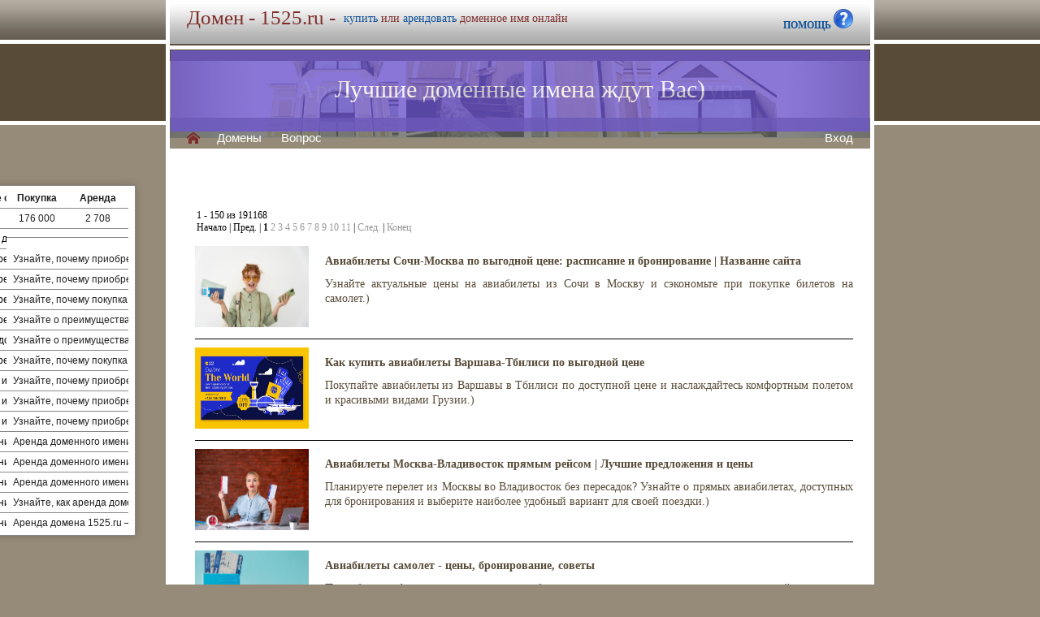

--- FILE ---
content_type: text/html; charset=utf-8
request_url: https://1525.ru/articles.php
body_size: 19948
content:
<!DOCTYPE html>
<html lang="ru" prefix="og: https://ogp.me/ns#">
<head>
<meta property="og:type" content="website">
<meta property="og:locale" content="ru_RU">
<meta property="og:site_name" content="1525.ru">
<meta property="og:url" content="https://1525.ru/articles.php">
<meta property="og:title" content="1525.ru. Домен продается или сдается в аренду - лучшие домены">
<meta property="og:description" content="1525.ru - доменное имя можно купить в магазине или взять в аренду. 40000 доменов ключевиков в зонах .ru .su .рф -- мгновенная покупка и выкуп доменов">
<meta property="og:image" content="https://1525.ru/parking-brown/cart.png">
<meta property="og:image:type" content="image/png">
<meta property="og:image:width" content="16">
<meta property="og:image:height" content="16">
<meta property="og:image:alt" content="1525.ru Домен продается или сдается в аренду - лучшие ключи в магазине доменов">
<meta http-equiv="Content-Type" content="text/html; charset=utf-8">
<meta name="description" content="1525.ru Магазин премиальных доменных имен. Покупка и аренда доменов ключевиков и сайтов в зонах .ru, .su, .рф -- 40 000 доменов в продаже мговенная аренда и выкуп.">
<meta name="keywords" content="1525.ru, домен, домены, покупка, аренда, .ru, .su, .рф, domain, domains, ключ, ключевик, сайт, site, имя, name, web, веб, hosting, хостинг, адрес, address">
<meta name="viewport" content="width=device-width, initial-scale=1.0, user-scalable=yes">
<title>1525.ru :: Тематические статьи -- мговенная аренда и выкуп доменов.</title>
<link href="/parking-brown/stylea.css" type="text/css" rel="stylesheet"><script src="/parking-brown/j.js"></script>
<link href="/parking-brown/all.css" type="text/css" rel="stylesheet">
<link rel="preload" fetchpriority="high" as="image" href="/parking-brown/brown.gif" type="image/gif">
<link href="/parking-brown/cart.png" rel="icon">
<script async src="/parking-brown/slider.js"></script>
</head>
<body>
<main>
<table class="base" role="presentation">
	<tr>
	  <td class="header">  
		<h1>Домен - 1525.ru -</h1><span>
			  <a href="/buy/buy.php?domain=1525.ru">купить</a> или
			  <a href="/buy/rent.php?domain=1525.ru">арендовать</a> доменное имя онлайн
		  </span>
		    <div id="headcontacts">
			<a href="/info/"><b>ПОМОЩЬ&nbsp;</b><img src="/parking-brown/help1.png" height="24" width="24" alt="Помощь и контакты"></a>
	  </div>
	  </td>
	</tr>
	<tr>
	  <td class="picture">


<ul id="slides1">
    <li class="slide1 showing1">Приветствуем в магазине доменных имен SITE.SU</li>
    <li class="slide1">39 000 доменов ключевиков в зонах .ru .su .рф</li>
    <li class="slide1">Мгновенная покупка и аренда доменов</li>
    <li class="slide1">Аренда с гарантированным правом выкупа</li>
    <li class="slide1">Лучшие доменные имена ждут Вас)</li>
    <li class="slide1">Желаете торговаться? - нажмите "Задать вопрос по ..."</li>
    <li class="slide1">"Показать полный список доменов" - все домены</li>
    <li class="slide1">"Скачать полный список доменов" - выгрузка в Excel</li>
    <li class="slide1">"Расширенный поиск" - поиск по параметрам</li>
    <li class="slide1">Контакты и онлайн-чат в разделе "Помощь"</li>
    <li class="slide1">Для мгновенной покупки нажмите корзину Покупка</li>
    <li class="slide1">Для мгновенной аренды нажмите корзину Аренда</li>
    <li class="slide1">Для регистрации и авторизации нажмите Вход</li>
    <li class="slide1">В поиске ищите по одному или нескольким словам</li>
    <li class="slide1">Лучше использовать в поиске несколько слов или тематик</li>


</ul>

<script>
var slides1 = document.querySelectorAll('#slides1 .slide1');
var currentSlide = 0;
var slideInterval = setInterval(nextSlide,6000);
 
function nextSlide() {
    slides1[currentSlide].className = 'slide1';
    currentSlide = (currentSlide+1)%slides1.length;
    slides1[currentSlide].className = 'slide1 showing1';
}
</script>

    <div class="left">
    <a href="/index.php" class="selected">H</a>
<a href="/list.php">Домены</a>
<a href="/index.php">Вопрос</a> </div>
    <div class="right">
    <a href="https://site.su/profile/">Вход</a> </div>
	  </td>
	</tr>
	<tr>
		<td class="content">

		<div class="short-domains">

			<ul class="row header">
		<li class="domain">Домены совпадающие с 1525</li>
		<li class="price center">Покупка</li>
		<li class="rent center">Аренда</li>
	</ul>		
				<ul class="row">
			<li class="domain">
								<a href="https://1525.ru/">1525.ru</a>
							</li>
			<li class="price center">
								176 000							</li>
			<li class="rent center">
								2 708							</li>
		</ul>
							

	
		
		<ul class="row"><li class="domain"><a href="/article2.php?id=367092">Купить или арендовать доменное имя .рф: как сэкономить, выгоды и альтернативы</a></li><li class="domain"></li></ul>
		<ul class="row"><li class="domain"><a href="/article2.php?id=218644">Почему выгодно приобрести или арендовать доменное имя 1525.ru</a></li><li class="domain">Узнайте, почему приобретение или аренда доменного имени 1525.ru может быть выгодным решением для вашего бизнеса или личного проекта.</li></ul>
		<ul class="row"><li class="domain"><a href="/article2.php?id=217373">Почему выгодно приобрести или арендовать доменное имя 1525.ru</a></li><li class="domain">Узнайте, почему приобретение или аренда доменного имени 1525.ru является выгодным инвестиционным шагом для вашего бизнеса или персонального проекта.</li></ul>
		<ul class="row"><li class="domain"><a href="/article2.php?id=216093">Почему выгодно приобрести или арендовать доменное имя 1525.ru</a></li><li class="domain">Узнайте, почему покупка или аренда доменного имени 1525.ru - отличный выбор для вашего бизнеса или личного проекта, и как эта инвестиция может принести вам значительные выгоды и успех в онлайн-среде.</li></ul>
		<ul class="row"><li class="domain"><a href="/article2.php?id=204709">Почему выгодно приобрести или арендовать домен 1525.ru: преимущества и перспективы</a></li><li class="domain">Узнайте о преимуществах приобретения или аренды доменного имени 1525.ru и как это может быть выгодно для вашего бизнеса или личных нужд.</li></ul>
		<ul class="row"><li class="domain"><a href="/article2.php?id=200948">Почему стоит выбрать домен 1525.ru: преимущества и перспективы</a></li><li class="domain">Узнайте о преимуществах и перспективах приобретения или аренды домена 1525.ru и почему это выгодно для вашего бизнеса или личного проекта.</li></ul>
		<ul class="row"><li class="domain"><a href="/article2.php?id=197371">Почему выгодно приобрести или арендовать домен 1525.ru: преимущества и перспективы</a></li><li class="domain">Узнайте, почему покупка или аренда домена 1525.ru являются выгодными вложениями, а также какие перспективы и преимущества они могут принести владельцу.</li></ul>
		<ul class="row"><li class="domain"><a href="/article2.php?id=192841">Почему выгодно купить или арендовать доменное имя 1525.ru</a></li><li class="domain">Узнайте, почему приобретение или аренда доменного имени 1525.ru может стать выгодным шагом для вашего бизнеса или личного проекта.</li></ul>
		<ul class="row"><li class="domain"><a href="/article2.php?id=190512">Почему выгодно купить или арендовать доменное имя 1525.ru</a></li><li class="domain">Узнайте, почему приобретение или аренда доменного имени 1525.ru является выгодным решением для вашего бизнеса и как это поможет привлечь больше посетителей на ваш сайт.</li></ul>
		<ul class="row"><li class="domain"><a href="/article2.php?id=188170">Почему выгодно купить или арендовать доменное имя 1525.ru</a></li><li class="domain">Узнайте, почему приобретение или аренда доменного имени 1525.ru является выгодным шагом для развития вашего бизнеса или персонального проекта.</li></ul>
		<ul class="row"><li class="domain"><a href="/article2.php?id=1862">Аренда доменного имени 1525.ru - выгодная и удобная услуга</a></li><li class="domain">Аренда доменного имени 1525.ru - легкий и эффективный способ получить качественное доменное имя для вашего бизнеса без больших затрат и сложностей.</li></ul>
		<ul class="row"><li class="domain"><a href="/article2.php?id=1469">Аренда доменного имени 1525.ru - выгодная и удобная услуга</a></li><li class="domain">Аренда доменного имени 1525.ru - оптимальное решение для экономичного и удобного создания своего онлайн-присутствия.</li></ul>
		<ul class="row"><li class="domain"><a href="/article2.php?id=1071">Аренда доменного имени 1525.ru - выгодно и удобно</a></li><li class="domain">Аренда доменного имени 1525.ru – простой и выгодный способ создать свой уникальный онлайн-проект.</li></ul>
		<ul class="row"><li class="domain"><a href="/article2.php?id=671">Аренда доменного имени 1525.ru – выгодно и удобно</a></li><li class="domain">Узнайте, как аренда доменного имени 1525.ru может принести вам преимущества и выгоды для вашего онлайн-бизнеса.</li></ul>
		<ul class="row"><li class="domain"><a href="/article2.php?id=263">Аренда доменного имени 1525.ru: преимущества и выгоды</a></li><li class="domain">Аренда домена 1525.ru – идеальный выбор для вашего бизнеса, чтобы создать уникальный и запоминающийся онлайн-идентификатор.</li></ul>
	
 
</div>
<div class="catalog-section">
	
				<div class="navigator" style="text-align:left;margin:30px 0px 0px 10px;"><div class="navigator" style="margin:5px 0px 5px 3px;"><font class="text">1&nbsp;-&nbsp;150&nbsp;из&nbsp;191168</font><br><font class="text">Начало&nbsp;|&nbsp;Пред.&nbsp;|&nbsp;<b>1</b>&nbsp;<a href="?page=2&">2</a>&nbsp;<a href="?page=3&">3</a>&nbsp;<a href="?page=4&">4</a>&nbsp;<a href="?page=5&">5</a>&nbsp;<a href="?page=6&">6</a>&nbsp;<a href="?page=7&">7</a>&nbsp;<a href="?page=8&">8</a>&nbsp;<a href="?page=9&">9</a>&nbsp;<a href="?page=10&">10</a>&nbsp;<a href="?page=11&">11</a>&nbsp;|&nbsp;<a href="?page=2&">След.</a>&nbsp;|&nbsp;<a href="?page=1275&">Конец</a></font></div></div>
			
	<table cellpadding="0" cellspacing="0" border="0" align="center" width="800">
			<tr class="article">
			<td class="logo">
				<a href="/article.php?id=191770"><img src="https://img.freepik.com/free-photo/travel-agent-offering-trip-planning-clients_23-2149079475.jpg?ga=GA1.1.75585472.1709881233&amp;" height =100 width=200></a>
			</td>
			<td class="info">
				<a href="/article.php?id=191770"><h1>Авиабилеты Сочи-Москва по выгодной цене: расписание и бронирование | Название сайта</h1>Узнайте актуальные цены на авиабилеты из Сочи в Москву и сэкономьте при покупке билетов на самолет.)</a>
				<div class="preview-container"></div>
			</td>
		</tr>
			<tr class="article">
			<td class="logo">
				<a href="/article.php?id=191769"><img src="https://img.freepik.com/free-vector/flat-airline-service-company-social-media-promo-template_23-2149662828.jpg" height =100 width=200></a>
			</td>
			<td class="info">
				<a href="/article.php?id=191769"><h1>Как купить авиабилеты Варшава-Тбилиси по выгодной цене</h1>Покупайте авиабилеты из Варшавы в Тбилиси по доступной цене и наслаждайтесь комфортным полетом и красивыми видами Грузии.)</a>
				<div class="preview-container"></div>
			</td>
		</tr>
			<tr class="article">
			<td class="logo">
				<a href="/article.php?id=191768"><img src="https://img.freepik.com/premium-photo/front-view-travel-agent-sitting-her-working-place-holding-tickets-global-manager-flight-indoors-agency-occupation-service-tourism-map_461922-14683.jpg" height =100 width=200></a>
			</td>
			<td class="info">
				<a href="/article.php?id=191768"><h1>Авиабилеты Москва-Владивосток прямым рейсом | Лучшие предложения и цены</h1>Планируете перелет из Москвы во Владивосток без пересадок? Узнайте о прямых авиабилетах, доступных для бронирования и выберите наиболее удобный вариант для своей поездки.)</a>
				<div class="preview-container"></div>
			</td>
		</tr>
			<tr class="article">
			<td class="logo">
				<a href="/article.php?id=191767"><img src="https://img.freepik.com/premium-photo/passport-airplane-air-ticket-blue-background-travel-concept-copy-space_130265-14036.jpg" height =100 width=200></a>
			</td>
			<td class="info">
				<a href="/article.php?id=191767"><h1>Авиабилеты самолет - цены, бронирование, советы</h1>Подробная информация о покупке авиабилетов, лучшие предложения от авиакомпаний, советы по выбору и бронированию билетов на самолет.)</a>
				<div class="preview-container"></div>
			</td>
		</tr>
			<tr class="article">
			<td class="logo">
				<a href="/article.php?id=191766"><img src="https://img.freepik.com/free-photo/pouch-map-digital-camera-blank-screen-cell-phone-white-background_23-2147958184.jpg?ga=GA1.1.786364252.1709881215&amp;" height =100 width=200></a>
			</td>
			<td class="info">
				<a href="/article.php?id=191766"><h1>Авиабилеты Уфа-Ташкент: прямой рейс, цена, расписание</h1>Узнайте о прямых рейсах из Уфы в Ташкент, ценах на авиабилеты и расписании полетов. Забронируйте билеты на самолет прямо сейчас и насладитесь комфортным перелетом.)</a>
				<div class="preview-container"></div>
			</td>
		</tr>
			<tr class="article">
			<td class="logo">
				<a href="/article.php?id=191765"><img src="https://img.freepik.com/free-photo/young-dreamy-girl-with-two-braids-pink-leather-jacket-white-t-shirt-showing-passport-with-tickets-thoughtfully-looking-camera-blue-background-isolated_574295-393.jpg" height =100 width=200></a>
			</td>
			<td class="info">
				<a href="/article.php?id=191765"><h1>Авиабилеты Ташкент-Уфа: прямой рейс, цена, расписание</h1>Расписание и цены на прямые рейсы авиабилетов Ташкент-Уфа на сайте, которые будут интересны всем путешественникам.)</a>
				<div class="preview-container"></div>
			</td>
		</tr>
			<tr class="article">
			<td class="logo">
				<a href="/article.php?id=191764"><img src="https://img.freepik.com/premium-photo/flight-tickets-with-passports-camera-model-airplane-blue-background-summer-vacation-concept-copy-space_130265-9299.jpg" height =100 width=200></a>
			</td>
			<td class="info">
				<a href="/article.php?id=191764"><h1>Авиабилеты Казань-Оренбург прямым рейсом | Лучшие цены и расписание</h1>Ищите авиабилеты на прямой рейс из Казани в Оренбург? Узнайте все о доступных вариантах и выбирайте лучшую цену на нашем сайте. Бронируйте билеты с удобством и комфортом!)</a>
				<div class="preview-container"></div>
			</td>
		</tr>
			<tr class="article">
			<td class="logo">
				<a href="/article.php?id=191763"><img src="https://img.freepik.com/premium-photo/woman-holding-passport-with-tickets_132310-1700.jpg" height =100 width=200></a>
			</td>
			<td class="info">
				<a href="/article.php?id=191763"><h1>Авиабилеты: где и как купить билет на самолет</h1>Как и где купить авиабилеты онлайн: самые выгодные предложения на покупку билетов на самолет сравнить цены и выбрать лучшую опцию на сайте.)</a>
				<div class="preview-container"></div>
			</td>
		</tr>
			<tr class="article">
			<td class="logo">
				<a href="/article.php?id=191762"><img src="https://img.freepik.com/premium-photo/portrait-funny-young-woman-with-passport-boarding-pass-books-late-flight-blue-background-opening-borders-start-air-travel-after-pandemic_132310-3105.jpg" height =100 width=200></a>
			</td>
			<td class="info">
				<a href="/article.php?id=191762"><h1>Авиабилеты из Санкт-Петербурга в Худжанд напрямую</h1>Найдите и забронируйте авиабилеты из Санкт-Петербурга в Худжанд без пересадок на нашем сайте.)</a>
				<div class="preview-container"></div>
			</td>
		</tr>
			<tr class="article">
			<td class="logo">
				<a href="/article.php?id=191761"><img src="https://img.freepik.com/free-photo/happy-young-woman-wearing-red-shirt-yellow-baseball-hat-showing-plane-tickets-while-carrying-yellow-suitcase-green-wall_141793-31238.jpg?ga=GA1.1.744523088.1709881127&amp;" height =100 width=200></a>
			</td>
			<td class="info">
				<a href="/article.php?id=191761"><h1>Где найти выгодные авиабилеты из Владивостока в Таиланд?</h1>Выбирайте авиабилеты из Владивостока в Таиланд по лучшим ценам и наслаждайтесь отдыхом на прекрасных пляжах Тайского залива.)</a>
				<div class="preview-container"></div>
			</td>
		</tr>
			<tr class="article">
			<td class="logo">
				<a href="/article.php?id=191760"><img src="https://img.freepik.com/free-photo/young-traveler-woman-wearing-red-sunglasses-with-backpack-holding-map-displeased-pointing-it-with-index-finger-standing-green-background_141793-24157.jpg?ga=GA1.1.483143458.1709881119&amp;" height =100 width=200></a>
			</td>
			<td class="info">
				<a href="/article.php?id=191760"><h1>Авиабилеты Армения Сочи: цены, расписание, бронирование</h1>На сайте представлены различные варианты авиабилетов на рейсы между Арменией и Сочи, с возможностью выбора оптимального варианта по цене и дате вылета.)</a>
				<div class="preview-container"></div>
			</td>
		</tr>
			<tr class="article">
			<td class="logo">
				<a href="/article.php?id=191759"><img src="https://img.freepik.com/premium-photo/airplane-money-laptop_43314-2202.jpg" height =100 width=200></a>
			</td>
			<td class="info">
				<a href="/article.php?id=191759"><h1>Авиабилет Москва-Сочи по выгодной цене: планируйте свою поездку без лишних трат</h1>Получите информацию о ценах на авиабилеты из Москвы в Сочи и выберите самый выгодный вариант для своей поездки.)</a>
				<div class="preview-container"></div>
			</td>
		</tr>
			<tr class="article">
			<td class="logo">
				<a href="/article.php?id=191758"><img src="https://img.freepik.com/premium-photo/front-view-travel-agent-sitting-her-working-place-holding-tickets-global-manager-agency-map-occupation-tourism-assistant-flight-indoors-service_461922-14668.jpg" height =100 width=200></a>
			</td>
			<td class="info">
				<a href="/article.php?id=191758"><h1>Авиабилеты Владивосток-Москва: прямые рейсы и выгодные цены</h1>Купите прямые авиабилеты на рейс Владивосток-Москва и наслаждайтесь комфортом и удобством путешествия без пересадок.)</a>
				<div class="preview-container"></div>
			</td>
		</tr>
			<tr class="article">
			<td class="logo">
				<a href="/article.php?id=191757"><img src="https://img.freepik.com/free-photo/portrait-confused-woman-holding-passport_171337-4086.jpg?ga=GA1.1.941555203.1709881040&amp;" height =100 width=200></a>
			</td>
			<td class="info">
				<a href="/article.php?id=191757"><h1>Дешевые авиабилеты Москва-Казань – купить билеты на самолет по выгодной цене</h1>Купите дешевые авиабилеты на рейс Москва-Казань и путешествуйте без переплаты с нашими выгодными предложениями и специальными акциями.)</a>
				<div class="preview-container"></div>
			</td>
		</tr>
			<tr class="article">
			<td class="logo">
				<a href="/article.php?id=191756"><img src="https://img.freepik.com/premium-photo/airplane-travel-boarding-pass-airplane-passport-plane_494741-62415.jpg" height =100 width=200></a>
			</td>
			<td class="info">
				<a href="/article.php?id=191756"><h1>Авиабилеты Нью-Йорк - Санкт-Петербург: расписание, цены, акции | Лучшие предложения от авиакомпаний</h1>Планируете путешествие из Нью-Йорка в Санкт-Петербург? У нас вы найдете лучшие предложения на авиабилеты и полезные советы для комфортного перелета.)</a>
				<div class="preview-container"></div>
			</td>
		</tr>
			<tr class="article">
			<td class="logo">
				<a href="/article.php?id=191755"><img src="https://img.freepik.com/free-photo/travel-agent-offering-trip-planning-clients_23-2149079464.jpg" height =100 width=200></a>
			</td>
			<td class="info">
				<a href="/article.php?id=191755"><h1>Дешевые авиабилеты на самолет из Иркутска - выгодные предложения и лучшие акции</h1>Планируете путешествие из Иркутска на самолете? Найдите самые выгодные предложения по дешевым авиабилетам на нашем сайте и сэкономьте деньги на путешествии.)</a>
				<div class="preview-container"></div>
			</td>
		</tr>
			<tr class="article">
			<td class="logo">
				<a href="/article.php?id=191754"><img src="https://img.freepik.com/free-photo/upset-young-woman-with-pink-suitcase-looking-ticket_179666-38922.jpg" height =100 width=200></a>
			</td>
			<td class="info">
				<a href="/article.php?id=191754"><h1>Авиабилеты дешево Казань-Москва: выбирайте выгодные предложения</h1>Купите дешевые авиабилеты из Казани в Москву и наслаждайтесь удобством полета и экономией с нашими специальными предложениями.)</a>
				<div class="preview-container"></div>
			</td>
		</tr>
			<tr class="article">
			<td class="logo">
				<a href="/article.php?id=191753"><img src="https://img.freepik.com/free-photo/worrynig-traveler-young-girl-wearing-black-undershirt-holding-tickets-bank-card-white-background_141793-21091.jpg" height =100 width=200></a>
			</td>
			<td class="info">
				<a href="/article.php?id=191753"><h1>Pegasus Airlines - где купить авиабилеты с выгодой</h1>Купите авиабилеты Pegasus airlines на официальном сайте и отправляйтесь в увлекательное путешествие по доступным ценам!)</a>
				<div class="preview-container"></div>
			</td>
		</tr>
			<tr class="article">
			<td class="logo">
				<a href="/article.php?id=191752"><img src="https://img.freepik.com/free-photo/young-woman-with-white-scarf-showing-air-tickets-confused-very-anxious_141793-54933.jpg" height =100 width=200></a>
			</td>
			<td class="info">
				<a href="/article.php?id=191752"><h1>Сравнение цен на авиабилеты Иркутск-Москва 2021: найдите самый выгодный вариант</h1>Узнайте текущую цену на авиабилеты между Иркутском и Москвой и сравните предложения различных авиакомпаний, чтобы найти самую выгодную цену для вашей поездки.)</a>
				<div class="preview-container"></div>
			</td>
		</tr>
			<tr class="article">
			<td class="logo">
				<a href="/article.php?id=191751"><img src="https://img.freepik.com/premium-photo/august-vacation-concept-with-airplane-top-view-yellow-background_102583-2936.jpg" height =100 width=200></a>
			</td>
			<td class="info">
				<a href="/article.php?id=191751"><h1>Актуальные цены на авиабилеты Астрахань-Актау - лучшие тарифы и предложения 2021</h1>На сайте представлены авиабилеты на рейсы из Астрахани в Актау с возможностью выбора и бронирования по самым выгодным тарифам.)</a>
				<div class="preview-container"></div>
			</td>
		</tr>
			<tr class="article">
			<td class="logo">
				<a href="/article.php?id=191750"><img src="https://img.freepik.com/free-photo/medium-shot-woman-holding-passport_23-2149272128.jpg" height =100 width=200></a>
			</td>
			<td class="info">
				<a href="/article.php?id=191750"><h1>Екатеринбург Астана: прямые авиабилеты и лучшие варианты доступа</h1>Как найти и купить прямые авиабилеты из Екатеринбурга в Астану и обратно, и что нужно знать перед путешествием.)</a>
				<div class="preview-container"></div>
			</td>
		</tr>
			<tr class="article">
			<td class="logo">
				<a href="/article.php?id=191749"><img src="https://img.freepik.com/free-photo/front-view-young-girl-with-pink-suitcase-holding-ticket-making-finger-gun-sign_179666-41393.jpg" height =100 width=200></a>
			</td>
			<td class="info">
				<a href="/article.php?id=191749"><h1>Цена авиабилеты Владивосток - Ташкент: актуальная стоимость и лучшие предложения</h1>Узнайте цену на авиабилеты из Владивостока в Ташкент и планируйте свою поездку уже сейчас!)</a>
				<div class="preview-container"></div>
			</td>
		</tr>
			<tr class="article">
			<td class="logo">
				<a href="/article.php?id=191748"><img src="https://img.freepik.com/free-photo/young-woman-with-white-scarf-showing-air-tickets-happy-cheerful-smiling-showing-v-sign_141793-55058.jpg?ga=GA1.1.739312116.1709880922&amp;" height =100 width=200></a>
			</td>
			<td class="info">
				<a href="/article.php?id=191748"><h1>Актау-Астрахань: дешевые авиабилеты для комфортного путешествия</h1>Планируете путешествие из Актау в Астрахань? Узнайте о лучших авиабилетах и сделайте свой выбор на нашем сайте.)</a>
				<div class="preview-container"></div>
			</td>
		</tr>
			<tr class="article">
			<td class="logo">
				<a href="/article.php?id=191747"><img src="https://img.freepik.com/free-photo/young-traveler-girl-wearing-pink-shirt-cap-with-headphones-around-neck-holding-air-tickets-looking-up-puzzled-pointing-finger-up_141793-34164.jpg?ga=GA1.1.205001450.1709880925&amp;" height =100 width=200></a>
			</td>
			<td class="info">
				<a href="/article.php?id=191747"><h1>Анталия Челябинск авиабилеты прямой рейс: где и как найти лучшие предложения</h1>На нашем сайте вы найдете информацию о прямых рейсах и доступные авиабилеты из Челябинска в Анталию.)</a>
				<div class="preview-container"></div>
			</td>
		</tr>
			<tr class="article">
			<td class="logo">
				<a href="/article.php?id=191746"><img src="https://img.freepik.com/free-photo/woman-holding-coffee-being-railway-station_23-2148753375.jpg?ga=GA1.1.374449848.1709880911&amp;" height =100 width=200></a>
			</td>
			<td class="info">
				<a href="/article.php?id=191746"><h1>Купить авиабилеты в аэропорт Красноярска</h1>Купите авиабилеты в Аэропорт Красноярск на сайте и путешествуйте безопасно и комфортно, выбирая из широкого ассортимента доступных рейсов.)</a>
				<div class="preview-container"></div>
			</td>
		</tr>
			<tr class="article">
			<td class="logo">
				<a href="/article.php?id=191745"><img src="https://img.freepik.com/free-photo/young-bearded-traveler-man-summer-hat-with-suitcase-full-clothes-holding-air-tickets-toy-airplane-playful-optimistic-happy-smiling-looking-aside-with-dreamy-look-b_141793-30269.jpg" height =100 width=200></a>
			</td>
			<td class="info">
				<a href="/article.php?id=191745"><h1>Тюмень - выгодные авиабилеты на грозные цены</h1>Планируя путешествие в Тюмень, найдите выгодные и доступные авиабилеты на сайте, чтобы сэкономить время и деньги на перелете.)</a>
				<div class="preview-container"></div>
			</td>
		</tr>
			<tr class="article">
			<td class="logo">
				<a href="/article.php?id=191744"><img src="https://img.freepik.com/free-photo/happy-young-woman-wearing-red-shirt-yellow-baseball-hat-with-headphones-pointing-plane-tickets-with-index-finger-green-wall_141793-31243.jpg" height =100 width=200></a>
			</td>
			<td class="info">
				<a href="/article.php?id=191744"><h1>Турция Самара: авиабилеты, цена, расписание - Планируйте путешествие умнее и выгоднее!</h1>Планируете путешествие в Турцию из Самары? Узнайте о ценах на авиабилеты и сделайте оптимальный выбор на нашем сайте.)</a>
				<div class="preview-container"></div>
			</td>
		</tr>
			<tr class="article">
			<td class="logo">
				<a href="/article.php?id=191743"><img src="https://img.freepik.com/free-photo/young-woman-with-white-scarf-showing-air-tickets-happy-cheerful-smiling-showing-v-sign_141793-55058.jpg" height =100 width=200></a>
			</td>
			<td class="info">
				<a href="/article.php?id=191743"><h1>Где и как купить субсидированные авиабилеты на 2022 год от Аэрофлота</h1>Купить субсидированные авиабилеты на 2022 год с Аэрофлотом по выгодным ценам. Подробная информация об условиях и процедуре приобретения.)</a>
				<div class="preview-container"></div>
			</td>
		</tr>
			<tr class="article">
			<td class="logo">
				<a href="/article.php?id=191742"><img src="https://img.freepik.com/premium-photo/cropped-photo-passport-flight-tickets-being-passed-from-passengers-hands-member-airport-crew_447912-5428.jpg" height =100 width=200></a>
			</td>
			<td class="info">
				<a href="/article.php?id=191742"><h1>Уфа Киров - бронируйте дешевые авиабилеты онлайн</h1>На сайте предлагаются авиабилеты на рейсы из Уфы в Киров с удобным поиском и доступными ценами.)</a>
				<div class="preview-container"></div>
			</td>
		</tr>
			<tr class="article">
			<td class="logo">
				<a href="/article.php?id=191741"><img src="https://img.freepik.com/premium-photo/airplane-money-laptop_43314-2202.jpg" height =100 width=200></a>
			</td>
			<td class="info">
				<a href="/article.php?id=191741"><h1>Уфа-Сургут: цена авиабилетов на прямой рейс</h1>Ознакомьтесь с актуальными ценами на авиабилеты из Уфы в Сургут на прямые рейсы и планируйте свою поездку максимально удобно и выгодно.)</a>
				<div class="preview-container"></div>
			</td>
		</tr>
			<tr class="article">
			<td class="logo">
				<a href="/article.php?id=191740"><img src="https://img.freepik.com/free-vector/watercolor-travel-element-banners_23-2147644659.jpg?ga=GA1.1.1623122529.1709880820&amp;" height =100 width=200></a>
			</td>
			<td class="info">
				<a href="/article.php?id=191740"><h1>Сыктывкар минеральные воды - прямые авиабилеты на рейсы</h1>Подробная информация о прямых рейсах и доступных авиабилетах в Сыктывкар для любителей минеральных вод и путешествий.)</a>
				<div class="preview-container"></div>
			</td>
		</tr>
			<tr class="article">
			<td class="logo">
				<a href="/article.php?id=191739"><img src="https://img.freepik.com/free-photo/looking-camera-surprised-young-female-traveler-wearing-red-shirt-covered-eye-with-ticket-isolated-pink-wall_141793-26821.jpg" height =100 width=200></a>
			</td>
			<td class="info">
				<a href="/article.php?id=191739"><h1>Тту ру купить билет на самолет авиабилеты</h1>На сайте Тту ру вы сможете легко и быстро купить авиабилеты на самолет по выгодной цене.)</a>
				<div class="preview-container"></div>
			</td>
		</tr>
			<tr class="article">
			<td class="logo">
				<a href="/article.php?id=191738"><img src="https://img.freepik.com/premium-photo/front-view-travel-agent-sitting-her-working-place-holding-tickets-global-manager-flight-indoors-agency-assistant-service-tourism-map_461922-14673.jpg?ga=GA1.1.2022701044.1709880785&amp;" height =100 width=200></a>
			</td>
			<td class="info">
				<a href="/article.php?id=191738"><h1>Уфа – Москва: дешевые прямые авиабилеты в один клик</h1>Купить дешевые авиабилеты на прямой рейс из Уфы в Москву на сайте по низкой цене.)</a>
				<div class="preview-container"></div>
			</td>
		</tr>
			<tr class="article">
			<td class="logo">
				<a href="/article.php?id=191737"><img src="https://img.freepik.com/premium-photo/portrait-happy-curly-haired-teenage-girl-hoodie-holding-passport-with-paper-air-plane-sale-word-sign-smiling-camera-travelling-indoor-studio-shot-isolated-pink-background_416530-13978.jpg?ga=GA1.1.726311572.1709880767" height =100 width=200></a>
			</td>
			<td class="info">
				<a href="/article.php?id=191737"><h1>Тту ру авиабилеты купить билет на самолет - лучший выбор для вашего полета</h1>На сайте Ттур.ру вы можете быстро и выгодно купить авиабилеты на самолет, выбрав самые выгодные предложения по цене и удобству полета.)</a>
				<div class="preview-container"></div>
			</td>
		</tr>
			<tr class="article">
			<td class="logo">
				<a href="/article.php?id=191736"><img src="https://img.freepik.com/premium-photo/asian-woman-passenger-sitting-airplane-near-window-reading-news-from-social-networks-using-travel-applications-smartphone_265022-69372.jpg" height =100 width=200></a>
			</td>
			<td class="info">
				<a href="/article.php?id=191736"><h1>Как купить авиабилеты на самолет в Яндексе</h1>Купите авиабилеты на самолет быстро и удобно с помощью Яндекса: широкий выбор направлений, лучшие цены и удобный поиск.)</a>
				<div class="preview-container"></div>
			</td>
		</tr>
			<tr class="article">
			<td class="logo">
				<a href="/article.php?id=191735"><img src="https://img.freepik.com/premium-photo/seagull-parapet-city-embankment-sunny-summer-day_94016-71.jpg" height =100 width=200></a>
			</td>
			<td class="info">
				<a href="/article.php?id=191735"><h1>Санкт-Петербург - Новосибирск: авиабилеты, цена, прямые рейсы, дешево</h1>Купить дешевые прямые авиабилеты из Санкт-Петербурга в Новосибирск по лучшей цене.)</a>
				<div class="preview-container"></div>
			</td>
		</tr>
			<tr class="article">
			<td class="logo">
				<a href="/article.php?id=191734"><img src="https://img.freepik.com/free-photo/front-view-flight-attendants-with-laptop_23-2150197206.jpg" height =100 width=200></a>
			</td>
			<td class="info">
				<a href="/article.php?id=191734"><h1>Ютэйр - купить авиабилеты на самолет на официальном сайте</h1>На официальном сайте авиакомпании Ютэйр вы можете легко и удобно приобрести авиабилеты на самолет по выгодным ценам.)</a>
				<div class="preview-container"></div>
			</td>
		</tr>
			<tr class="article">
			<td class="logo">
				<a href="/article.php?id=191733"><img src="https://img.freepik.com/free-vector/flat-design-travel-agency-landing-page_23-2149359109.jpg" height =100 width=200></a>
			</td>
			<td class="info">
				<a href="/article.php?id=191733"><h1>Эссевен авиабилеты - официальный сайт для покупки билетов</h1>На официальном сайте компании Эссевен вы можете удобно и быстро приобрести авиабилеты по выгодным ценам.)</a>
				<div class="preview-container"></div>
			</td>
		</tr>
			<tr class="article">
			<td class="logo">
				<a href="/article.php?id=191732"><img src="https://img.freepik.com/premium-photo/vacation-concept-airplane-smartphone-passport-with-air-tickets-blue-wooden_102583-2730.jpg?ga=GA1.1.108846218.1709880592&amp;" height =100 width=200></a>
			</td>
			<td class="info">
				<a href="/article.php?id=191732"><h1>Купить авиабилеты Санкт-Петербург-Берлин по выгодной цене - лучшие предложения в {году}</h1>Получите информацию о доступных авиабилетах из Санкт-Петербурга в Берлин и найдите лучшие варианты для вашего путешествия.)</a>
				<div class="preview-container"></div>
			</td>
		</tr>
			<tr class="article">
			<td class="logo">
				<a href="/article.php?id=191731"><img src="https://img.freepik.com/premium-photo/cropped-photo-passport-flight-tickets-being-passed-from-passengers-hands-member-airport-crew_447912-5428.jpg?ga=GA1.1.673176140.1709880672&amp;" height =100 width=200></a>
			</td>
			<td class="info">
				<a href="/article.php?id=191731"><h1>Прямой рейс Саратов-Санкт Петербург - авиабилеты на сайте</h1>Купить авиабилеты на прямой рейс из Саратова в Санкт-Петербург по выгодной цене.)</a>
				<div class="preview-container"></div>
			</td>
		</tr>
			<tr class="article">
			<td class="logo">
				<a href="/article.php?id=191730"><img src="https://img.freepik.com/free-photo/vaccination-passport-prepared-traveling_23-2149351570.jpg" height =100 width=200></a>
			</td>
			<td class="info">
				<a href="/article.php?id=191730"><h1>Прямой рейс на авиабилеты Санкт-Петербург - Саратов: выгодный выбор</h1>Найдите прямые рейсы и купите авиабилеты из Санкт-Петербурга в Саратов с нашим онлайн-сервисом.)</a>
				<div class="preview-container"></div>
			</td>
		</tr>
			<tr class="article">
			<td class="logo">
				<a href="/article.php?id=191729"><img src="https://img.freepik.com/free-photo/looking-camera-surprised-young-female-traveler-wearing-red-shirt-covered-eye-with-ticket-isolated-pink-wall_141793-26821.jpg?ga=GA1.1.1794983315.1709880643&amp;" height =100 width=200></a>
			</td>
			<td class="info">
				<a href="/article.php?id=191729"><h1>Ростов на Дону - Москва. Авиабилеты по лучшей цене</h1>Ищите авиабилеты из Ростова-на-Дону в Москву по выгодной цене на нашем сайте)</a>
				<div class="preview-container"></div>
			</td>
		</tr>
			<tr class="article">
			<td class="logo">
				<a href="/article.php?id=191728"><img src="https://img.freepik.com/free-photo/young-beautiful-woman-tourist-holding-passport-with-tickets-pointing-with-index-finger-them-smiling-cheerfully-isolated-blue-wall_141793-13439.jpg" height =100 width=200></a>
			</td>
			<td class="info">
				<a href="/article.php?id=191728"><h1>Авиабилеты из Сочи в Армению по выгодным ценам</h1>Планируете путешествие из Сочи в Армению? На нашем сайте вы найдете выгодные предложения на авиабилеты и сможете организовать свою поездку без лишних затрат и хлопот.)</a>
				<div class="preview-container"></div>
			</td>
		</tr>
			<tr class="article">
			<td class="logo">
				<a href="/article.php?id=191727"><img src="https://img.freepik.com/premium-photo/flight-tickets-with-passports-camera-model-airplane-blue-background-summer-vacation-concept-copy-space_130265-9299.jpg" height =100 width=200></a>
			</td>
			<td class="info">
				<a href="/article.php?id=191727"><h1>Пермь-Казань: прямые рейсы, авиабилеты и цены</h1>Путешествуйте непосредственно из Перми в Казань с удобными и доступными авиабилетами.)</a>
				<div class="preview-container"></div>
			</td>
		</tr>
			<tr class="article">
			<td class="logo">
				<a href="/article.php?id=191726"><img src="https://img.freepik.com/free-photo/young-traveler-woman-wearing-red-sunglasses-with-backpack-holding-map-displeased-pointing-it-with-index-finger-standing-green-background_141793-24157.jpg?ga=GA1.1.786598590.1709880614&amp;" height =100 width=200></a>
			</td>
			<td class="info">
				<a href="/article.php?id=191726"><h1>Как купить дешевые авиабилеты в Связном: путеводитель для путешественников</h1>Покупайте авиабилеты на сайте Связной тревел и наслаждайтесь выгодными предложениями, удобным поиском и надежными партнерами.)</a>
				<div class="preview-container"></div>
			</td>
		</tr>
			<tr class="article">
			<td class="logo">
				<a href="/article.php?id=191725"><img src="https://img.freepik.com/free-photo/young-traveler-girl-wearing-pink-shirt-cap-with-headphones-around-neck-holding-air-tickets-looking-amazed-surprised-with-hand-face_141793-34162.jpg?ga=GA1.1.1515041430.1709880492&amp;" height =100 width=200></a>
			</td>
			<td class="info">
				<a href="/article.php?id=191725"><h1>Москва Душанбе авиабилеты: цена, прямой рейс, Somon Air</h1>Актуальные цены и расписание на прямые рейсы авиакомпании Сомон Эйр между Москвой и Душанбе: найдите лучшую цену на авиабилеты и организуйте удобное путешествие.)</a>
				<div class="preview-container"></div>
			</td>
		</tr>
			<tr class="article">
			<td class="logo">
				<a href="/article.php?id=191724"><img src="https://img.freepik.com/free-photo/smartphone-money-near-tourist-stuff_23-2147746338.jpg?ga=GA1.1.1703822295.1709880561&amp;" height =100 width=200></a>
			</td>
			<td class="info">
				<a href="/article.php?id=191724"><h1>Москва навои авиабилеты цена - где купить выгодно?</h1>Узнайте, как найти и заказать самые выгодные авиабилеты в Москву по лучшей цене с помощью нашего сайта.)</a>
				<div class="preview-container"></div>
			</td>
		</tr>
			<tr class="article">
			<td class="logo">
				<a href="/article.php?id=191723"><img src="https://img.freepik.com/premium-photo/online-flight-booking-website-provide-modish-reservation-system_31965-44913.jpg" height =100 width=200></a>
			</td>
			<td class="info">
				<a href="/article.php?id=191723"><h1>Официальный сайт Туту ру — купить авиабилеты онлайн</h1>Официальный сайт туту ру предлагает удобный и надежный способ покупки авиабилетов со множеством доступных опций и выгодных предложений.)</a>
				<div class="preview-container"></div>
			</td>
		</tr>
			<tr class="article">
			<td class="logo">
				<a href="/article.php?id=191722"><img src="https://img.freepik.com/free-photo/thinking-traveler-young-girl-wearing-red-shirt-holding-credit-card-tickets-isolated-white-background_141793-21007.jpg" height =100 width=200></a>
			</td>
			<td class="info">
				<a href="/article.php?id=191722"><h1>Специальное предложение: авиабилеты Санкт-Петербург-Нальчик по выгодной цене!</h1>Купите авиабилеты из Санкт-Петербурга в Нальчик на сайте и получите лучшие предложения и цены.)</a>
				<div class="preview-container"></div>
			</td>
		</tr>
			<tr class="article">
			<td class="logo">
				<a href="/article.php?id=191721"><img src="https://img.freepik.com/free-photo/female-tourist-waiting-train_23-2147981858.jpg?ga=GA1.1.1720676300.1709880527&amp;" height =100 width=200></a>
			</td>
			<td class="info">
				<a href="/article.php?id=191721"><h1>Москва Иркутск авиабилеты Аэрофлот: цены, расписание, скидки</h1>Планируете перелет из Москвы в Иркутск? На сайте представлены авиабилеты Аэрофлота по самым выгодным ценам. Бронируйте билеты онлайн и обеспечьте комфортную поездку.)</a>
				<div class="preview-container"></div>
			</td>
		</tr>
			<tr class="article">
			<td class="logo">
				<a href="/article.php?id=191720"><img src="https://img.freepik.com/premium-photo/sea-vacation-concept-with-airplane-tickets-blue-wooden-background_102583-3111.jpg" height =100 width=200></a>
			</td>
			<td class="info">
				<a href="/article.php?id=191720"><h1></h1>Как найти и забронировать авиабилеты на прямой рейс из Худжанда в Тюмень и получить все необходимые сведения о этом направлении.)</a>
				<div class="preview-container"></div>
			</td>
		</tr>
			<tr class="article">
			<td class="logo">
				<a href="/article.php?id=191719"><img src="https://img.freepik.com/premium-photo/plane-passport-paper-money-white-wooden-table_656538-2464.jpg" height =100 width=200></a>
			</td>
			<td class="info">
				<a href="/article.php?id=191719"><h1>Москва Гамбург - выгодные авиабилеты на лучших условиях</h1>Найдите дешевые авиабилеты из Москвы в Гамбург на нашем сайте и путешествуйте комфортно и выгодно.)</a>
				<div class="preview-container"></div>
			</td>
		</tr>
			<tr class="article">
			<td class="logo">
				<a href="/article.php?id=191718"><img src="https://img.freepik.com/free-photo/front-view-female-tourist-with-pink-bag-white-wall_179666-28711.jpg" height =100 width=200></a>
			</td>
			<td class="info">
				<a href="/article.php?id=191718"><h1>Москва - дешевые авиабилеты для экономной поездки</h1>Статья о поиске дешевых авиабилетов в Москву, с полезными советами и рекомендациями по получению самых выгодных предложений на рейсы в столицу России.)</a>
				<div class="preview-container"></div>
			</td>
		</tr>
			<tr class="article">
			<td class="logo">
				<a href="/article.php?id=191717"><img src="https://img.freepik.com/free-photo/thinking-traveler-young-girl-wearing-red-shirt-holding-tickets-isolated-pink-background_141793-21009.jpg?ga=GA1.1.1474931592.1709880469&amp;" height =100 width=200></a>
			</td>
			<td class="info">
				<a href="/article.php?id=191717"><h1>Москва Екатеринбург — авиабилеты и расписание: все, что вам нужно знать</h1>Планируете полет из Москвы в Екатеринбург? На нашем сайте вы найдете актуальные расписания авиабилетов по оптимальным ценам.)</a>
				<div class="preview-container"></div>
			</td>
		</tr>
			<tr class="article">
			<td class="logo">
				<a href="/article.php?id=191716"><img src="https://img.freepik.com/free-photo/joyful-young-blonde-girl-stretching-out-airplane-tickets-doing-peace-sign_141793-114792.jpg" height =100 width=200></a>
			</td>
			<td class="info">
				<a href="/article.php?id=191716"><h1>Москва-Новосибирск: купите авиабилеты Аэрофлот по выгодной цене</h1>Как получить самые выгодные цены на авиабилеты Аэрофлот на рейс от Москвы до Новосибирска и обратно.)</a>
				<div class="preview-container"></div>
			</td>
		</tr>
			<tr class="article">
			<td class="logo">
				<a href="/article.php?id=191715"><img src="https://img.freepik.com/free-photo/boarding-pass-toy-airplane-table-top-view_93675-128630.jpg" height =100 width=200></a>
			</td>
			<td class="info">
				<a href="/article.php?id=191715"><h1>Москва Чебоксары авиабилеты цена: как найти выгодные предложения</h1>На странице вы найдете информацию о ценах на авиабилеты из Москвы в Чебоксары и сможете выбрать наиболее выгодное предложение.)</a>
				<div class="preview-container"></div>
			</td>
		</tr>
			<tr class="article">
			<td class="logo">
				<a href="/article.php?id=191714"><img src="https://img.freepik.com/free-photo/front-view-female-tourist-with-pink-bag-white-wall_179666-28711.jpg" height =100 width=200></a>
			</td>
			<td class="info">
				<a href="/article.php?id=191714"><h1>Москва — Оренбург, прямые рейсы и доступные цены на авиабилеты</h1>Планируете полететь из Москвы в Оренбург на прямом рейсе? Узнайте актуальные цены на авиабилеты и выберите самое удобное время полета.)</a>
				<div class="preview-container"></div>
			</td>
		</tr>
			<tr class="article">
			<td class="logo">
				<a href="/article.php?id=191713"><img src="https://img.freepik.com/premium-photo/passport-plane-air-ticket-woman-hand-blue-background-travel-concept-copy-space_130265-14432.jpg?ga=GA1.1.584939278.1709880419&amp;" height =100 width=200></a>
			</td>
			<td class="info">
				<a href="/article.php?id=191713"><h1>Минеральные воды Антальи: авиабилеты на прямой рейс</h1>Выбирайте и бронируйте авиабилеты на прямые рейсы в Анталию, чтобы насладиться лечебными свойствами минеральных вод этого курортного города.)</a>
				<div class="preview-container"></div>
			</td>
		</tr>
			<tr class="article">
			<td class="logo">
				<a href="/article.php?id=191712"><img src="https://img.freepik.com/free-photo/happy-young-woman-wearing-red-shirt-yellow-baseball-hat-with-headphones-pointing-plane-tickets-with-index-finger-green-wall_141793-31243.jpg" height =100 width=200></a>
			</td>
			<td class="info">
				<a href="/article.php?id=191712"><h1>Минеральные воды Баку - авиабилеты прямым рейсом</h1>Узнайте, какие минеральные воды можно найти в городе Баку и как купить авиабилет на прямой рейс в этот прекрасный город.)</a>
				<div class="preview-container"></div>
			</td>
		</tr>
			<tr class="article">
			<td class="logo">
				<a href="/article.php?id=191711"><img src="https://img.freepik.com/free-photo/vaccination-passport-prepared-traveling_23-2149351570.jpg?ga=GA1.1.1769155685.1709880328&amp;" height =100 width=200></a>
			</td>
			<td class="info">
				<a href="/article.php?id=191711"><h1>Махачкала Санкт-Петербург авиабилеты прямой рейс - цена, расписание и актуальные предложения</h1>Актуальные цены и рейсы на авиабилеты прямого рейса Махачкала - Санкт-Петербург на нашем сайте. Получите лучшую цену и выберите удобную дату для вашей поездки.)</a>
				<div class="preview-container"></div>
			</td>
		</tr>
			<tr class="article">
			<td class="logo">
				<a href="/article.php?id=191710"><img src="https://img.freepik.com/free-photo/medium-shot-woman-holding-passport_23-2149272128.jpg" height =100 width=200></a>
			</td>
			<td class="info">
				<a href="/article.php?id=191710"><h1>Прямые авиабилеты из Москвы в Белград: лучшие предложения и цены</h1>Найдите прямые авиабилеты из Москвы в Белград и сэкономьте время и деньги на пересадках, используя нашу удобную поисковую систему.)</a>
				<div class="preview-container"></div>
			</td>
		</tr>
			<tr class="article">
			<td class="logo">
				<a href="/article.php?id=191709"><img src="https://img.freepik.com/free-photo/medium-shot-woman-holding-passport_23-2149272128.jpg?ga=GA1.1.1012380756.1709880334&amp;" height =100 width=200></a>
			</td>
			<td class="info">
				<a href="/article.php?id=191709"><h1>Авиабилеты Оренбург - Москва: цена, расписание, прямые рейсы</h1>Найдите самые выгодные цены на авиабилеты прямые рейсы из Оренбурга в Москву на нашем сайте.)</a>
				<div class="preview-container"></div>
			</td>
		</tr>
			<tr class="article">
			<td class="logo">
				<a href="/article.php?id=191708"><img src="https://img.freepik.com/premium-photo/black-red-differnt-color-two-passports-with-blank-cover-with-two-flight-tickets-near-laptop-computer-airplane-toy-desk-with-sunlight-online-ticket-booking-travel-concept_36367-3324.jpg" height =100 width=200></a>
			</td>
			<td class="info">
				<a href="/article.php?id=191708"><h1>Симферополь — Красноярск: где найти выгодные авиабилеты</h1>На нашем сайте вы можете купить авиабилеты из Красноярска в Симферополь по выгодным ценам и с удобными рейсами.)</a>
				<div class="preview-container"></div>
			</td>
		</tr>
			<tr class="article">
			<td class="logo">
				<a href="/article.php?id=191707"><img src="https://img.freepik.com/free-photo/young-dreamy-girl-with-two-braids-pink-leather-jacket-white-t-shirt-showing-passport-with-tickets-thoughtfully-looking-camera-blue-background-isolated_574295-393.jpg?ga=GA1.1.1336041189.1709880324&amp;" height =100 width=200></a>
			</td>
			<td class="info">
				<a href="/article.php?id=191707"><h1>Пермь-Омск: купить авиабилеты выгодно и быстро</h1>Купите авиабилеты из Перми в Омск по выгодной цене на нашем сайте. Большой выбор рейсов и удобная система поиска позволят вам найти оптимальный вариант.)</a>
				<div class="preview-container"></div>
			</td>
		</tr>
			<tr class="article">
			<td class="logo">
				<a href="/article.php?id=191706"><img src="https://img.freepik.com/free-photo/portrait-woman-office-prepared-summer-holiday_23-2148204426.jpg" height =100 width=200></a>
			</td>
			<td class="info">
				<a href="/article.php?id=191706"><h1>Купить авиабилеты Москва-Дубай по выгодной цене</h1>Путешествуйте из Москвы в Дубай с комфортом и по выгодной цене - купите авиабилеты онлайн на сайте нашей компании.)</a>
				<div class="preview-container"></div>
			</td>
		</tr>
			<tr class="article">
			<td class="logo">
				<a href="/article.php?id=191705"><img src="https://img.freepik.com/free-photo/joyful-girl-sunglasses-with-map-leaning-cabriolet-car-while-happily-taking-photos-cellphone-with-passport-hand_574295-699.jpg?ga=GA1.1.1135994173.1709880279&amp;" height =100 width=200></a>
			</td>
			<td class="info">
				<a href="/article.php?id=191705"><h1>Где купить авиабилет Челябинск-Москва по выгодным ценам</h1>Купите авиабилет из Челябинска в Москву по выгодной цене на нашем сайте, сравните цены и выберите лучшую опцию для вашей поездки.)</a>
				<div class="preview-container"></div>
			</td>
		</tr>
			<tr class="article">
			<td class="logo">
				<a href="/article.php?id=191704"><img src="https://img.freepik.com/premium-photo/portrait-happy-curly-haired-teenage-girl-hoodie-holding-passport-with-paper-air-plane-sale-word-sign-smiling-camera-travelling-indoor-studio-shot-isolated-pink-background_416530-13978.jpg" height =100 width=200></a>
			</td>
			<td class="info">
				<a href="/article.php?id=191704"><h1>Купить авиабилеты Москва - Санкт-Петербург дешево</h1>На нашем сайте вы можете найти и купить авиабилеты из Москвы в Санкт-Петербург по самым низким ценам и сэкономить деньги на путешествии.)</a>
				<div class="preview-container"></div>
			</td>
		</tr>
			<tr class="article">
			<td class="logo">
				<a href="/article.php?id=191703"><img src="https://img.freepik.com/free-photo/airport-young-female-passenger-with-smart-phone-laptop-sitting-terminal-hall-while-waiting-her-flight_273443-4221.jpg?ga=GA1.1.1611258798.1709880289&amp;" height =100 width=200></a>
			</td>
			<td class="info">
				<a href="/article.php?id=191703"><h1>Купить авиабилеты на официальном сайте Россия - самые выгодные предложения и бронирование online</h1>Официальный сайт России для приобретения авиабилетов с гарантией низких цен и высокого сервиса.)</a>
				<div class="preview-container"></div>
			</td>
		</tr>
			<tr class="article">
			<td class="logo">
				<a href="/article.php?id=191702"><img src="https://img.freepik.com/free-photo/relaxed-woman-with-her-mobile-mall_1163-597.jpg" height =100 width=200></a>
			</td>
			<td class="info">
				<a href="/article.php?id=191702"><h1>Купить авиабилеты Москва Белград – выгодные предложения и лучшие цены | Туристическое агентство</h1>Не упустите возможность купить доступные и выгодные авиабилеты из Москвы в Белград - наш сайт предлагает лучшие цены и удобный выбор рейсов для вашего комфортного путешествия.)</a>
				<div class="preview-container"></div>
			</td>
		</tr>
			<tr class="article">
			<td class="logo">
				<a href="/article.php?id=191701"><img src="" height =100 width=200></a>
			</td>
			<td class="info">
				<a href="/article.php?id=191701"><h1>Купить авиабилеты на самолет Москва-Махачкала – официальный сайт продажи</h1>Выбор и покупка авиабилетов Москва-Махачкала на самолет по лучшим ценам и условиям. Быстро, удобно, надежно.)</a>
				<div class="preview-container"></div>
			</td>
		</tr>
			<tr class="article">
			<td class="logo">
				<a href="/article.php?id=191700"><img src="https://img.freepik.com/free-photo/young-traveler-girl-wearing-pink-shirt-cap-with-headphones-around-neck-holding-air-tickets-looking-up-puzzled-pointing-finger-up_141793-34164.jpg?ga=GA1.1.1848678587.1709880161&amp;" height =100 width=200></a>
			</td>
			<td class="info">
				<a href="/article.php?id=191700"><h1>Актуальные предложения на покупку авиабилета Москва-Челябинск</h1>Сравнение цен и выбор самых выгодных вариантов при покупке авиабилета из Москвы в Челябинск на сайте.)</a>
				<div class="preview-container"></div>
			</td>
		</tr>
			<tr class="article">
			<td class="logo">
				<a href="/article.php?id=191699"><img src="https://img.freepik.com/free-photo/beautiful-girl-standing-airport_1157-22072.jpg?ga=GA1.1.78949575.1709880198&amp;" height =100 width=200></a>
			</td>
			<td class="info">
				<a href="/article.php?id=191699"><h1>Купить авиабилеты Белград - Москва: лучшие предложения 2021</h1>Найдите лучшие предложения на покупку авиабилетов Белград-Москва и выберите самую удобную и выгодную опцию для вашей поездки)</a>
				<div class="preview-container"></div>
			</td>
		</tr>
			<tr class="article">
			<td class="logo">
				<a href="/article.php?id=191698"><img src="https://img.freepik.com/free-photo/booking-hotel-reservation-travel-destination-concept_53876-121094.jpg" height =100 width=200></a>
			</td>
			<td class="info">
				<a href="/article.php?id=191698"><h1>Купить авиабилеты на самолет с7 официальный сайт – лучшие предложения и цены</h1>Официальный сайт С7 предлагает возможность удобной покупки авиабилетов на самолет, гарантируя высокий уровень сервиса и доступные цены.)</a>
				<div class="preview-container"></div>
			</td>
		</tr>
			<tr class="article">
			<td class="logo">
				<a href="/article.php?id=191697"><img src="https://img.freepik.com/premium-photo/young-beautiful-blonde-woman-with-inflatable-travel-pillow-isolated-background-showing-lifting-finger_1368-400678.jpg" height =100 width=200></a>
			</td>
			<td class="info">
				<a href="/article.php?id=191697"><h1>Купить дешевые авиабилеты на самолет в Москву</h1>Купить дешевые авиабилеты на самолет в Москву - лучший способ путешествовать без переплаты и получить незабываемые впечатления от поездки)</a>
				<div class="preview-container"></div>
			</td>
		</tr>
			<tr class="article">
			<td class="logo">
				<a href="/article.php?id=191696"><img src="https://img.freepik.com/free-photo/young-handsome-man-with-bag-his-shoulder-hurry-airport_146671-18161.jpg?ga=GA1.1.467277394.1709880165&amp;" height =100 width=200></a>
			</td>
			<td class="info">
				<a href="/article.php?id=191696"><h1>Купить авиабилеты на самолет Махачкала Москва: самые выгодные предложения</h1>Найдите и закажите доступные авиабилеты на самолет из Махачкалы в Москву на нашем сайте по лучшей цене и без лишних хлопот.)</a>
				<div class="preview-container"></div>
			</td>
		</tr>
			<tr class="article">
			<td class="logo">
				<a href="/article.php?id=191695"><img src="https://img.freepik.com/free-photo/young-woman-railway-station_23-2147952961.jpg" height =100 width=200></a>
			</td>
			<td class="info">
				<a href="/article.php?id=191695"><h1>Краснодар Санкт-Петербург - авиабилеты по выгодной цене</h1>Сравнение цен на авиабилеты из Краснодара в Санкт-Петербург: выберите наилучшую цену и планируйте свою поездку без лишних затрат.)</a>
				<div class="preview-container"></div>
			</td>
		</tr>
			<tr class="article">
			<td class="logo">
				<a href="/article.php?id=191694"><img src="https://img.freepik.com/premium-photo/online-flight-booking-website-provide-modish-reservation-system-travel-technology-concept_31965-216791.jpg" height =100 width=200></a>
			</td>
			<td class="info">
				<a href="/article.php?id=191694"><h1>Сайт авиабилетов дешевых - найди выгодные предложения на авиаперевозки</h1>На нашем сайте вы найдете самые дешевые авиабилеты на все направления, сравните цены различных авиакомпаний и выберите наиболее выгодное предложение для вашего путешествия.)</a>
				<div class="preview-container"></div>
			</td>
		</tr>
			<tr class="article">
			<td class="logo">
				<a href="/article.php?id=191693"><img src="https://img.freepik.com/free-photo/young-adult-traveling-with-vaccination-passport_23-2149351540.jpg" height =100 width=200></a>
			</td>
			<td class="info">
				<a href="/article.php?id=191693"><h1>Купить авиабилеты Калининград-Москва по расписанию</h1>Найдите лучшие предложения на авиабилеты и расписание рейсов между Калининградом и Москвой на нашем сайте. Бронируйте выгодно и быстро!)</a>
				<div class="preview-container"></div>
			</td>
		</tr>
			<tr class="article">
			<td class="logo">
				<a href="/article.php?id=191692"><img src="https://img.freepik.com/free-vector/airplane-travel-isometric-landing-page_88138-466.jpg?ga=GA1.1.1762036761.1709880127&amp;" height =100 width=200></a>
			</td>
			<td class="info">
				<a href="/article.php?id=191692"><h1>Лучшие предложения на сайте дешевых авиабилетов</h1>Найдите самые выгодные предложения дешевых авиабилетов на нашем сайте и сэкономьте на путешествиях без потери качества и комфорта. Откройте для себя мир бюджетных путешествий с помощью наших доступных и надежных рейсов.)</a>
				<div class="preview-container"></div>
			</td>
		</tr>
			<tr class="article">
			<td class="logo">
				<a href="/article.php?id=191691"><img src="https://img.freepik.com/premium-photo/side-view-woman-sitting-train_1048944-6535590.jpg" height =100 width=200></a>
			</td>
			<td class="info">
				<a href="/article.php?id=191691"><h1>Казань - чита: поиск и бронирование авиабилетов</h1>Планируйте свою поездку в Казань, найдите и забронируйте выгодные авиабилеты на сайте и получите все необходимые сведения о рейсах и транспортных средствах для комфортного путешествия.)</a>
				<div class="preview-container"></div>
			</td>
		</tr>
			<tr class="article">
			<td class="logo">
				<a href="/article.php?id=191690"><img src="https://img.freepik.com/premium-photo/concept-work-flights-with-passport-tickets-business-trip_102583-2939.jpg?ga=GA1.1.2064100547.1709880104&amp;" height =100 width=200></a>
			</td>
			<td class="info">
				<a href="/article.php?id=191690"><h1>Красноярск-Худжанд: прямые авиабилеты по доступным ценам</h1>Как найти и купить прямые авиабилеты из Красноярска в Худжанд: расписание, цены, советы путешественникам.)</a>
				<div class="preview-container"></div>
			</td>
		</tr>
			<tr class="article">
			<td class="logo">
				<a href="/article.php?id=191689"><img src="https://img.freepik.com/free-photo/young-traveler-woman-wearing-red-sunglasses-holding-tickets-toy-airplane-looking-aside-with-pensive-expression-with-frowning-face-standing-green-background_141793-24170.jpg?ga=GA1.1.1425377488.1709880063&amp;" height =100 width=200></a>
			</td>
			<td class="info">
				<a href="/article.php?id=191689"><h1>Красноярск мирные авиабилеты - доступные цены и лучший выбор на туры в Красноярск</h1>Получите информацию о доступных и выгодных авиабилетах из Красноярска и совершите мирное путешествие прямо сейчас!)</a>
				<div class="preview-container"></div>
			</td>
		</tr>
			<tr class="article">
			<td class="logo">
				<a href="/article.php?id=191688"><img src="https://img.freepik.com/free-photo/vaccination-passport-prepared-traveling_23-2149351570.jpg?ga=GA1.1.1003803186.1709880041&amp;" height =100 width=200></a>
			</td>
			<td class="info">
				<a href="/article.php?id=191688"><h1>Авиабилеты Кишинев-Минск: лучшие цены, расписание и бронирование</h1>Найдите лучшие предложения на авиабилеты из Кишинева в Минск и планируйте увлекательную поездку без лишних затрат.)</a>
				<div class="preview-container"></div>
			</td>
		</tr>
			<tr class="article">
			<td class="logo">
				<a href="/article.php?id=191687"><img src="https://img.freepik.com/free-photo/young-traveler-woman-wearing-red-sunglasses-holding-tickets-toy-airplane-looking-aside-with-pensive-expression-with-frowning-face-standing-green-background_141793-24170.jpg" height =100 width=200></a>
			</td>
			<td class="info">
				<a href="/article.php?id=191687"><h1>Ижевск Москва прямые авиабилеты по выгодной цене</h1>Найдите самые выгодные прямые рейсы из Ижевска в Москву по лучшей цене на нашем сайте.)</a>
				<div class="preview-container"></div>
			</td>
		</tr>
			<tr class="article">
			<td class="logo">
				<a href="/article.php?id=191686"><img src="https://img.freepik.com/free-photo/young-fitness-girl-black-sportswear-with-headband-backpack-holding-air-tickets-looking-aside-amazed-surprised-standing-green-wall_141793-55560.jpg?ga=GA1.1.1543205433.1709880034&amp;" height =100 width=200></a>
			</td>
			<td class="info">
				<a href="/article.php?id=191686"><h1>Грозный Ташкент - выгодные авиабилеты в Узбекистан</h1>Получите доступ к выгодным авиабилетам в Грозный из Ташкента и насладитесь комфортным путешествием с минимальными затратами.)</a>
				<div class="preview-container"></div>
			</td>
		</tr>
			<tr class="article">
			<td class="logo">
				<a href="/article.php?id=191685"><img src="https://img.freepik.com/free-photo/travel-agent-offering-trip-planning-clients_23-2149079475.jpg" height =100 width=200></a>
			</td>
			<td class="info">
				<a href="/article.php?id=191685"><h1>Где купить самые дешевые авиабилеты</h1>Узнайте, где можно приобрести самые недорогие авиабилеты и сэкономить на путешествиях, совершая выгодные покупки на специализированных сайтах и использовании акций и распродаж.)</a>
				<div class="preview-container"></div>
			</td>
		</tr>
			<tr class="article">
			<td class="logo">
				<a href="/article.php?id=191684"><img src="https://img.freepik.com/free-photo/portrait-beautiful-young-asian-woman-with-luggage-boarding-pass-red-wall_74190-14322.jpg" height =100 width=200></a>
			</td>
			<td class="info">
				<a href="/article.php?id=191684"><h1>Авиабилеты во Вьетнам из Новосибирска</h1>Изучите расписание и цены на авиабилеты из Новосибирска в Вьетнам, чтобы планировать свою поездку на этот удивительный восточный остров.)</a>
				<div class="preview-container"></div>
			</td>
		</tr>
			<tr class="article">
			<td class="logo">
				<a href="/article.php?id=191683"><img src="https://img.freepik.com/free-photo/front-view-young-male-with-plane-tickets-white-background_179666-29593.jpg?ga=GA1.1.1127834088.1709879987&amp;" height =100 width=200></a>
			</td>
			<td class="info">
				<a href="/article.php?id=191683"><h1>Правила указания времени в авиабилетах по России</h1>Узнайте, какое именно время указывается в авиабилетах для российских рейсов и как это согласуется с часовыми поясами в разных регионах страны.)</a>
				<div class="preview-container"></div>
			</td>
		</tr>
			<tr class="article">
			<td class="logo">
				<a href="/article.php?id=191682"><img src="https://img.freepik.com/free-photo/young-traveler-woman-wearing-red-sunglasses-with-backpack-holding-map-displeased-pointing-it-with-index-finger-standing-green-background_141793-24157.jpg?ga=GA1.1.415927984.1709879953&amp;" height =100 width=200></a>
			</td>
			<td class="info">
				<a href="/article.php?id=191682"><h1>Расисание и цены на авиабилеты Волгоград-Москва</h1>Узнайте расписание и купите авиабилеты по направлению Волгоград-Москва на нашем сайте.)</a>
				<div class="preview-container"></div>
			</td>
		</tr>
			<tr class="article">
			<td class="logo">
				<a href="/article.php?id=191681"><img src="https://img.freepik.com/premium-photo/flight-tickets-with-passports-camera-model-airplane-blue-background-summer-vacation-concept-copy-space_130265-9299.jpg" height =100 width=200></a>
			</td>
			<td class="info">
				<a href="/article.php?id=191681"><h1>Купить авиабилеты во Воронеже по выгодным ценам | Онлайн-бронирование</h1>Скидки и лучшие предложения на авиабилеты в Воронеж - найдите выгодные цены и удобные рейсы на нашем сайте.)</a>
				<div class="preview-container"></div>
			</td>
		</tr>
			<tr class="article">
			<td class="logo">
				<a href="/article.php?id=191680"><img src="https://img.freepik.com/premium-photo/woman-makes-contactles-payment-with-credit-card_329181-20735.jpg" height =100 width=200></a>
			</td>
			<td class="info">
				<a href="/article.php?id=191680"><h1>Купить авиабилеты из Уфы в Санкт-Петербург - лучшие предложения на сайте</h1>Покупка авиабилетов из Уфы в Санкт-Петербург по выгодным ценам. Найдите идеальное решение для своей поездки на нашем сайте.)</a>
				<div class="preview-container"></div>
			</td>
		</tr>
			<tr class="article">
			<td class="logo">
				<a href="/article.php?id=191679"><img src="https://img.freepik.com/free-photo/happy-young-woman-wearing-red-shirt-yellow-baseball-hat-with-headphones-pointing-plane-tickets-with-index-finger-green-wall_141793-31243.jpg?ga=GA1.1.771416081.1709879899&amp;" height =100 width=200></a>
			</td>
			<td class="info">
				<a href="/article.php?id=191679"><h1>Авиабилеты из Петропавловска-Камчатского в Москву: где купить, цена, акции</h1>На сайте представлены авиабилеты из Петропавловска-Камчатского в Москву по выгодным ценам. Удобный поиск и бронирование билетов онлайн.)</a>
				<div class="preview-container"></div>
			</td>
		</tr>
			<tr class="article">
			<td class="logo">
				<a href="/article.php?id=191678"><img src="https://img.freepik.com/free-photo/happy-young-woman-wearing-red-shirt-yellow-baseball-hat-showing-plane-tickets-while-carrying-yellow-suitcase-green-wall_141793-31238.jpg" height =100 width=200></a>
			</td>
			<td class="info">
				<a href="/article.php?id=191678"><h1>Авиабилеты Шереметьево - самые выгодные предложения на билеты</h1>Как выбрать и купить авиабилеты в аэропорт Шереметьево по выгодной цене: сравнение цен, рекомендации по выбору авиакомпаний и удобные способы покупки.)</a>
				<div class="preview-container"></div>
			</td>
		</tr>
			<tr class="article">
			<td class="logo">
				<a href="/article.php?id=191677"><img src="https://img.freepik.com/free-photo/front-view-young-lady-standing-pink-suitcase-holding-plane-ticket_179666-36697.jpg" height =100 width=200></a>
			</td>
			<td class="info">
				<a href="/article.php?id=191677"><h1>Авиабилеты Минеральные воды - Анталия прямой рейс: расписание и цены 2021</h1>Купите авиабилеты на прямой рейс из Минеральных Вод в Анталию и насладитесь комфортной поездкой без пересадок.)</a>
				<div class="preview-container"></div>
			</td>
		</tr>
			<tr class="article">
			<td class="logo">
				<a href="/article.php?id=191676"><img src="https://img.freepik.com/free-vector/flat-airline-service-company-social-media-promo-template_23-2149662828.jpg?ga=GA1.1.1775788346.1709879866&amp;" height =100 width=200></a>
			</td>
			<td class="info">
				<a href="/article.php?id=191676"><h1>Авиабилеты Новосибирск - Петербург: цены, расписание, акции</h1>Будут предоставлены актуальные и выгодные предложения на авиабилеты по направлению Новосибирск – Петербург, с возможностью выбора оптимальных вариантов перелета и высоким уровнем сервиса.)</a>
				<div class="preview-container"></div>
			</td>
		</tr>
			<tr class="article">
			<td class="logo">
				<a href="/article.php?id=191675"><img src="https://img.freepik.com/free-photo/close-up-hand-holding-plane-tickets_23-2149030545.jpg" height =100 width=200></a>
			</td>
			<td class="info">
				<a href="/article.php?id=191675"><h1>Авиабилеты Симферополь-Новосибирск: расписание и лучшие цены</h1>На сайте представлены лучшие предложения по авиабилетам на рейсе Симферополь-Новосибирск, сравните цены и выберите самый выгодный вариант для вашего путешествия.)</a>
				<div class="preview-container"></div>
			</td>
		</tr>
			<tr class="article">
			<td class="logo">
				<a href="/article.php?id=191674"><img src="https://img.freepik.com/premium-photo/vacation-concept-glasses-airline-tickets-airplane-with-keyboard-with-top-view_102583-2727.jpg" height =100 width=200></a>
			</td>
			<td class="info">
				<a href="/article.php?id=191674"><h1>Где и как купить авиабилеты на aviakassa - надежный сервис продажи билетов</h1>Покупайте авиабилеты по выгодным ценам на сайте aviakassa и путешествуйте по всему миру без переплаты.)</a>
				<div class="preview-container"></div>
			</td>
		</tr>
			<tr class="article">
			<td class="logo">
				<a href="/article.php?id=191673"><img src="https://img.freepik.com/free-photo/traditional-french-food-world-tourism-day_23-2149114061.jpg?ga=GA1.1.1269033438.1709879892&amp;" height =100 width=200></a>
			</td>
			<td class="info">
				<a href="/article.php?id=191673"><h1>Авиабилеты Стамбул-Калининград: бронируйте выгодно и удобно</h1>Актуальные цены и расписания на авиабилеты из Стамбула в Калининград. Планируйте свое путешествие с удобством и экономьте время и деньги при покупке билетов онлайн.)</a>
				<div class="preview-container"></div>
			</td>
		</tr>
			<tr class="article">
			<td class="logo">
				<a href="/article.php?id=191672"><img src="https://img.freepik.com/free-photo/young-traveler-woman-wearing-red-sunglasses-with-backpack-holding-map-displeased-pointing-it-with-index-finger-standing-green-background_141793-24157.jpg" height =100 width=200></a>
			</td>
			<td class="info">
				<a href="/article.php?id=191672"><h1>Авиабилеты дешево Бишкек-Москва: цена, прямые рейсы</h1>Планируете перелет из Бишкека в Москву? Узнайте о дешевых авиабилетах на прямые рейсы и их ценах.)</a>
				<div class="preview-container"></div>
			</td>
		</tr>
			<tr class="article">
			<td class="logo">
				<a href="/article.php?id=191671"><img src="https://img.freepik.com/premium-photo/airplane-money-laptop_43314-2202.jpg" height =100 width=200></a>
			</td>
			<td class="info">
				<a href="/article.php?id=191671"><h1>Авиабилеты Белград-Сочи: прямой рейс, цены, бронирование - сайт </h1>Купить авиабилеты на прямой рейс из Белграда в Сочи по выгодным ценам на сайте, получить информацию о рейсах, багаже и услугах авиакомпании.)</a>
				<div class="preview-container"></div>
			</td>
		</tr>
			<tr class="article">
			<td class="logo">
				<a href="/article.php?id=191670"><img src="https://img.freepik.com/free-photo/happy-young-woman-wearing-red-shirt-yellow-baseball-hat-with-headphones-pointing-plane-tickets-with-index-finger-green-wall_141793-31243.jpg" height =100 width=200></a>
			</td>
			<td class="info">
				<a href="/article.php?id=191670"><h1>Авиабилеты Уфа - Новый Уренгой: прямые рейсы и выгодные предложения</h1>Ищите прямые рейсы из Уфы в Новый Уренгой? На нашем сайте предлагаются авиабилеты на удобные и надежные рейсы.)</a>
				<div class="preview-container"></div>
			</td>
		</tr>
			<tr class="article">
			<td class="logo">
				<a href="/article.php?id=191669"><img src="https://img.freepik.com/free-photo/young-traveler-girl-wearing-pink-shirt-cap-with-headphones-around-neck-holding-air-tickets-looking-amazed-surprised-with-hand-face_141793-34162.jpg" height =100 width=200></a>
			</td>
			<td class="info">
				<a href="/article.php?id=191669"><h1>Авиабилеты Хабаровск-Москва: цена прямого рейса 2021</h1>Узнайте актуальные цены на прямые рейсы по маршруту Хабаровск-Москва и найдите самые выгодные авиабилеты сегодня.)</a>
				<div class="preview-container"></div>
			</td>
		</tr>
			<tr class="article">
			<td class="logo">
				<a href="/article.php?id=191668"><img src="https://img.freepik.com/free-photo/happy-young-woman-wearing-red-shirt-yellow-baseball-hat-showing-plane-tickets-while-carrying-yellow-suitcase-green-wall_141793-31238.jpg?ga=GA1.1.831728032.1709879760&amp;" height =100 width=200></a>
			</td>
			<td class="info">
				<a href="/article.php?id=191668"><h1>Авиабилеты Петропавловск-Камчатский - Москва: где купить дешево</h1>Купите авиабилеты на сайте и планируйте свою поездку из Петропавловска-Камчатского в Москву без лишних хлопот и стеснений в комфортных условиях.)</a>
				<div class="preview-container"></div>
			</td>
		</tr>
			<tr class="article">
			<td class="logo">
				<a href="/article.php?id=191667"><img src="https://img.freepik.com/free-photo/closeup-young-girl-hands-put-map-backpack-green-hipster-handbag-travel-tourist-concept_1217-1759.jpg?ga=GA1.1.1993223368.1709879719&amp;" height =100 width=200></a>
			</td>
			<td class="info">
				<a href="/article.php?id=191667"><h1>Как купить авиабилеты из Уфы в Санкт-Петербург</h1>Купить авиабилеты из Уфы в Санкт-Петербург по выгодным ценам и организовать свою поездку с комфортом и удовольствием.)</a>
				<div class="preview-container"></div>
			</td>
		</tr>
			<tr class="article">
			<td class="logo">
				<a href="/article.php?id=191666"><img src="https://img.freepik.com/free-photo/traveler-objects-wooden-table_93675-132613.jpg" height =100 width=200></a>
			</td>
			<td class="info">
				<a href="/article.php?id=191666"><h1>Авиабилеты Шарм эль Шейх - Санкт-Петербург: расписание и цены</h1>Планируйте свою поездку в Шарм-эль-Шейх из Санкт-Петербурга с помощью наших авиабилетов и наслаждайтесь великолепными пляжами и активным отдыхом в этом популярном курортном городе Египта.)</a>
				<div class="preview-container"></div>
			</td>
		</tr>
			<tr class="article">
			<td class="logo">
				<a href="/article.php?id=191665"><img src="https://img.freepik.com/free-photo/happy-young-woman-wearing-red-shirt-yellow-baseball-hat-with-headphones-pointing-plane-tickets-with-index-finger-green-wall_141793-31243.jpg" height =100 width=200></a>
			</td>
			<td class="info">
				<a href="/article.php?id=191665"><h1>Стоимость авиабилета Москва-Худжанд в 20XX году: цены и тарифы</h1>Узнайте, сколько стоит авиабилет из Москвы в Худжанд и найдите лучшие предложения на нашем сайте.)</a>
				<div class="preview-container"></div>
			</td>
		</tr>
			<tr class="article">
			<td class="logo">
				<a href="/article.php?id=191664"><img src="https://img.freepik.com/free-photo/female-tourist-waiting-train_23-2147981858.jpg" height =100 width=200></a>
			</td>
			<td class="info">
				<a href="/article.php?id=191664"><h1>Авиабилеты в Анталию: где купить, как выбрать и сэкономить</h1>На нашем сайте вы сможете быстро и удобно найти и приобрести авиабилеты в Анталию по самым выгодным ценам, сравнить разные варианты и выбрать оптимальный для вас рейс.)</a>
				<div class="preview-container"></div>
			</td>
		</tr>
			<tr class="article">
			<td class="logo">
				<a href="/article.php?id=191663"><img src="https://img.freepik.com/premium-photo/passport-plane-air-ticket-woman-hand-blue-background-travel-concept-copy-space_130265-14432.jpg" height =100 width=200></a>
			</td>
			<td class="info">
				<a href="/article.php?id=191663"><h1>Авиабилеты Самара Турция: где купить, цены, расписание</h1>Планируете путешествие из Самары в Турцию? Узнайте все о бронировании авиабилетов и наслаждайтесь прекрасным отдыхом в одной из самых популярных туристических стран.)</a>
				<div class="preview-container"></div>
			</td>
		</tr>
			<tr class="article">
			<td class="logo">
				<a href="/article.php?id=191662"><img src="https://img.freepik.com/free-photo/front-view-travel-agent-her-working-place-with-plane-tickets-agency-map-service-global-assistant-world-operator-managers_140725-155658.jpg" height =100 width=200></a>
			</td>
			<td class="info">
				<a href="/article.php?id=191662"><h1>Авиабилеты Москва-Хабаровск по привлекательной цене. Бронируйте прямой рейс сейчас.</h1>Получите информацию о ценах на авиабилеты на прямые рейсы из Москвы в Хабаровск и подберите самую выгодную опцию для вашей поездки.)</a>
				<div class="preview-container"></div>
			</td>
		</tr>
			<tr class="article">
			<td class="logo">
				<a href="/article.php?id=191661"><img src="https://img.freepik.com/premium-photo/passport-plane-air-ticket-woman-hand-blue-background-travel-concept-copy-space_130265-2693.jpg?ga=GA1.1.1786794473.1709879702&amp;" height =100 width=200></a>
			</td>
			<td class="info">
				<a href="/article.php?id=191661"><h1>Авиабилеты Сыктывкар - Минеральные воды: прямые рейсы!</h1>Покупка авиабилетов на прямые рейсы из Сыктывкара в Минеральные Воды по выгодным ценам. Быстрая и удобная покупка билетов онлайн.)</a>
				<div class="preview-container"></div>
			</td>
		</tr>
			<tr class="article">
			<td class="logo">
				<a href="/article.php?id=191660"><img src="https://img.freepik.com/free-photo/airport-young-female-passenger-with-smart-phone-laptop-sitting-terminal-hall-while-waiting-her-flight_273443-4221.jpg" height =100 width=200></a>
			</td>
			<td class="info">
				<a href="/article.php?id=191660"><h1>Купить авиабилеты онлайн на Туту: лучшие предложения</h1>Купить авиабилеты на сайте туту онлайн: бесплатный поиск и сравнение цен на авиаперевозки, удобный интерфейс и надежная система бронирования.)</a>
				<div class="preview-container"></div>
			</td>
		</tr>
			<tr class="article">
			<td class="logo">
				<a href="/article.php?id=191659"><img src="https://img.freepik.com/premium-photo/young-caucasian-woman-holding-air-tickets-very-happy_1187-32115.jpg?ga=GA1.1.2083157400.1709879604&amp;" height =100 width=200></a>
			</td>
			<td class="info">
				<a href="/article.php?id=191659"><h1>Где и как купить субсидированные авиабилеты от авиакомпании S7</h1>Узнайте больше о возможности покупки субсидированных авиабилетов 7-й авиационной компании и сэкономьте на своих путешествиях.)</a>
				<div class="preview-container"></div>
			</td>
		</tr>
			<tr class="article">
			<td class="logo">
				<a href="/article.php?id=191658"><img src="https://img.freepik.com/free-photo/senior-indian-couple_53876-15893.jpg?ga=GA1.1.1681565364.1709879601&amp;" height =100 width=200></a>
			</td>
			<td class="info">
				<a href="/article.php?id=191658"><h1>Гдекупить авиабилеты Кемерово-Омск по выгодной цене</h1>Выбирайте и приобретайте выгодные авиабилеты из Кемерово в Омск на нашем сайте.)</a>
				<div class="preview-container"></div>
			</td>
		</tr>
			<tr class="article">
			<td class="logo">
				<a href="/article.php?id=191657"><img src="https://img.freepik.com/premium-photo/young-beautiful-blonde-woman-with-inflatable-travel-pillow-isolated-background-showing-lifting-finger_1368-400678.jpg" height =100 width=200></a>
			</td>
			<td class="info">
				<a href="/article.php?id=191657"><h1>Авиасалес – купить авиабилеты дешево на самолет с прямым рейсом</h1>У нас вы можете найти дешевые авиабилеты на самолет прямых рейсов и купить их по выгодным ценам на сайте Авиасалес.)</a>
				<div class="preview-container"></div>
			</td>
		</tr>
			<tr class="article">
			<td class="logo">
				<a href="/article.php?id=191656"><img src="https://img.freepik.com/free-photo/vaccination-passport-prepared-traveling_23-2149351570.jpg?ga=GA1.1.1897887863.1709879557&amp;" height =100 width=200></a>
			</td>
			<td class="info">
				<a href="/article.php?id=191656"><h1>Авиабилеты Франкфурт на Майне Москва: лучшие цены и акции</h1>Планируйте свою поездку из Франкфурта-на-Майне в Москву с помощью недорогих авиабилетов и наслаждайтесь комфортным путешествием и захватывающими видами во время полета.)</a>
				<div class="preview-container"></div>
			</td>
		</tr>
			<tr class="article">
			<td class="logo">
				<a href="/article.php?id=191655"><img src="https://img.freepik.com/free-photo/front-view-young-male-with-plane-tickets-white-background_179666-29564.jpg?ga=GA1.1.1974766845.1709879569&amp;" height =100 width=200></a>
			</td>
			<td class="info">
				<a href="/article.php?id=191655"><h1>Авиабилеты Челябинск-Анталия: прямой рейс, цены, расписание</h1>Купите авиабилеты на прямой рейс из Челябинска в Анталию и путешествуйте комфортно и быстро: расписание, цены и условия бронирования на нашем сайте.)</a>
				<div class="preview-container"></div>
			</td>
		</tr>
			<tr class="article">
			<td class="logo">
				<a href="/article.php?id=191654"><img src="https://img.freepik.com/free-photo/traditional-french-food-world-tourism-day_23-2149114061.jpg" height =100 width=200></a>
			</td>
			<td class="info">
				<a href="/article.php?id=191654"><h1>Авиабилеты Стамбул Каппадокия: лучшие предложения и скидки</h1>Планируете поездку в Каппадокию из Стамбула? Ищите выгодные авиабилеты и информацию о перелете на нашем сайте!)</a>
				<div class="preview-container"></div>
			</td>
		</tr>
			<tr class="article">
			<td class="logo">
				<a href="/article.php?id=191653"><img src="https://img.freepik.com/free-vector/flat-airline-service-company-social-media-promo-template_23-2149662828.jpg" height =100 width=200></a>
			</td>
			<td class="info">
				<a href="/article.php?id=191653"><h1>Авиабилеты Екатеринбург-Дубай - прямой рейс: лучшие предложения и цены</h1>Подробная информация о прямых рейсах из Екатеринбурга в Дубай, поиск и бронирование авиабилетов.)</a>
				<div class="preview-container"></div>
			</td>
		</tr>
			<tr class="article">
			<td class="logo">
				<a href="/article.php?id=191652"><img src="https://img.freepik.com/free-photo/pleased-young-redhead-ginger-girl-with-freckles-puts-finger-temple-holds-air-tickets-isolated-pink-wall-with-copy-space_141793-117427.jpg?ga=GA1.1.1372954933.1709879479&amp;" height =100 width=200></a>
			</td>
			<td class="info">
				<a href="/article.php?id=191652"><h1>Авиабилеты от Москвы до Омска: прямой рейс по выгодной цене</h1>Информация о цене и наличии прямых рейсов авиабилетов Москва-Омск на сайте - найдите лучшие варианты и бронируйте по выгодной цене.)</a>
				<div class="preview-container"></div>
			</td>
		</tr>
			<tr class="article">
			<td class="logo">
				<a href="/article.php?id=191651"><img src="https://img.freepik.com/premium-photo/passport-airplane-air-ticket-blue_130265-8.jpg?ga=GA1.1.625100865.1709879538&amp;" height =100 width=200></a>
			</td>
			<td class="info">
				<a href="/article.php?id=191651"><h1>Авиабилеты Новый Уренгой - Уфа: прямой рейс и лучшие цены</h1>Купите авиабилеты на прямой рейс из Уренгоя в Уфу по выгодной цене и с комфортными перелетными условиями на сайте.)</a>
				<div class="preview-container"></div>
			</td>
		</tr>
			<tr class="article">
			<td class="logo">
				<a href="/article.php?id=191650"><img src="https://img.freepik.com/premium-photo/young-man-with-boarding-pass-tickets-against-orange_1194-30703.jpg" height =100 width=200></a>
			</td>
			<td class="info">
				<a href="/article.php?id=191650"><h1>Авиабилеты хаво йуллари: лучшие предложения и акции</h1>Найдите лучшие предложения на авиабилеты хаво йуллари и оптимальные варианты перелетов с помощью нашего сайта. Бронируйте билеты и планируйте свои путешествия по Хаво Йуллари с удобством и выгодой.)</a>
				<div class="preview-container"></div>
			</td>
		</tr>
			<tr class="article">
			<td class="logo">
				<a href="/article.php?id=191649"><img src="https://img.freepik.com/free-photo/travel-concept-with-plane-tickets-passport_23-2149030616.jpg" height =100 width=200></a>
			</td>
			<td class="info">
				<a href="/article.php?id=191649"><h1>Авиабилеты Казань Псков: лучшие цены и маршруты</h1>Покупка авиабилетов из Казани в Псков по лучшим ценам и расписанию. Быстрый и удобный способ добраться в Псков из Казани.)</a>
				<div class="preview-container"></div>
			</td>
		</tr>
			<tr class="article">
			<td class="logo">
				<a href="/article.php?id=191648"><img src="https://img.freepik.com/premium-photo/passport-airplane-air-ticket-blue-background-travel-concept-copy-space_130265-1929.jpg?ga=GA1.1.1722516360.1709879483&amp;" height =100 width=200></a>
			</td>
			<td class="info">
				<a href="/article.php?id=191648"><h1>Авиабилеты Новосибирск-Анталья: прямые рейсы и лучшие предложения</h1>Вылетайте на прямом рейсе из Новосибирска в Анталию и наслаждайтесь отпуском без лишних хлопот по поиску авиабилетов.)</a>
				<div class="preview-container"></div>
			</td>
		</tr>
			<tr class="article">
			<td class="logo">
				<a href="/article.php?id=191647"><img src="https://img.freepik.com/free-photo/piggy-bank-paper-airplane-wooden-background_144627-32360.jpg" height =100 width=200></a>
			</td>
			<td class="info">
				<a href="/article.php?id=191647"><h1>Авиабилеты Москва Петропавловск-Камчатский - выгодное приобретение онлайн | Надежная покупка</h1>Купить авиабилеты из Москвы в Петропавловск-Камчатский по выгодным ценам на нашем сайте.)</a>
				<div class="preview-container"></div>
			</td>
		</tr>
			<tr class="article">
			<td class="logo">
				<a href="/article.php?id=191646"><img src="https://img.freepik.com/premium-photo/travel-planning-concept_127657-17330.jpg" height =100 width=200></a>
			</td>
			<td class="info">
				<a href="/article.php?id=191646"><h1>Бухара Москва - авиабилеты прямым рейсом по лучшей цене</h1>Планируйте свое путешествие из Москвы в Бухару с выгодными ценами на прямые авиабилеты.)</a>
				<div class="preview-container"></div>
			</td>
		</tr>
			<tr class="article">
			<td class="logo">
				<a href="/article.php?id=191645"><img src="https://img.freepik.com/premium-photo/macro-shot-passport-boarding-pass_493343-12836.jpg" height =100 width=200></a>
			</td>
			<td class="info">
				<a href="/article.php?id=191645"><h1>Авиабилеты Алматы Челябинск: где купить и как найти самые выгодные предложения</h1>Планируете путешествовать из Алматы в Челябинск? На нашем сайте вы найдете самые выгодные предложения на авиабилеты и узнаете все необходимые детали для комфортной поездки.)</a>
				<div class="preview-container"></div>
			</td>
		</tr>
			<tr class="article">
			<td class="logo">
				<a href="/article.php?id=191644"><img src="https://img.freepik.com/free-photo/happy-young-woman-wearing-red-shirt-yellow-baseball-hat-with-headphones-pointing-plane-tickets-with-index-finger-green-wall_141793-31243.jpg?ga=GA1.1.1988199535.1709879420&amp;" height =100 width=200></a>
			</td>
			<td class="info">
				<a href="/article.php?id=191644"><h1>Как найти дешевые авиабилеты?</h1>Узнайте, как найти самые дешевые авиабилеты и сэкономьте на путешествиях, пользуясь нашими советами и рекомендациями.)</a>
				<div class="preview-container"></div>
			</td>
		</tr>
			<tr class="article">
			<td class="logo">
				<a href="/article.php?id=191643"><img src="https://img.freepik.com/premium-photo/air-tickets-passports-near-laptop-computer-airplane-table-online-ticket-booking-concept_43314-2148.jpg" height =100 width=200></a>
			</td>
			<td class="info">
				<a href="/article.php?id=191643"><h1>Купить авиабилеты в Бегишево, Санкт-Петербург | Бронирование выгодных перелетов</h1>Покупка авиабилетов в Санкт-Петербург из Бегишево по выгодным ценам и с удобным расписанием. Информация о перелете и условиях бронирования.)</a>
				<div class="preview-container"></div>
			</td>
		</tr>
			<tr class="article">
			<td class="logo">
				<a href="/article.php?id=191642"><img src="https://img.freepik.com/free-photo/woman-looking-screens-airport_1163-709.jpg" height =100 width=200></a>
			</td>
			<td class="info">
				<a href="/article.php?id=191642"><h1>Расписание авиабилетов Екатеринбург-Москва: выбирайте лучшие варианты</h1>Найдите лучшие предложения на авиабилеты из Екатеринбурга в Москву и узнайте расписание полетов на сайте.)</a>
				<div class="preview-container"></div>
			</td>
		</tr>
			<tr class="article">
			<td class="logo">
				<a href="/article.php?id=191641"><img src="https://img.freepik.com/free-photo/young-woman-with-white-scarf-showing-air-tickets-happy-cheerful-smiling-showing-v-sign_141793-55058.jpg?ga=GA1.1.1523667603.1709879314&amp;" height =100 width=200></a>
			</td>
			<td class="info">
				<a href="/article.php?id=191641"><h1>Купить авиабилеты на прямой рейс Астана - Екатеринбург | Лучшие цены</h1>Путеводитель по прямым рейсам на авиабилетах Астана-Екатеринбург: расписание, цены и советы для удобного путешествия.)</a>
				<div class="preview-container"></div>
			</td>
		</tr>
			<tr class="article">
			<td class="logo">
				<a href="/article.php?id=191640"><img src="https://img.freepik.com/free-photo/pouch-map-digital-camera-blank-screen-cell-phone-white-background_23-2147958184.jpg?ga=GA1.1.1167031463.1709879366&amp;" height =100 width=200></a>
			</td>
			<td class="info">
				<a href="/article.php?id=191640"><h1>Дешевые авиабилеты из Новосибирска: горящие предложения и акции</h1>Путешествуйте дешево из Новосибирска: найдите лучшие предложения на авиабилеты и получите шанс открыть для себя новые направления по самым выгодным ценам.)</a>
				<div class="preview-container"></div>
			</td>
		</tr>
			<tr class="article">
			<td class="logo">
				<a href="/article.php?id=191639"><img src="https://img.freepik.com/free-photo/travel-agent-offering-trip-planning-clients_23-2149079464.jpg?ga=GA1.1.1196368817.1709879301&amp;" height =100 width=200></a>
			</td>
			<td class="info">
				<a href="/article.php?id=191639"><h1>Аэрофлот: купить авиабилеты на официальном сайте дешево прямой рейс без пересадки</h1>Купите авиабилеты на официальном сайте Аэрофлота дешево и на прямой рейс без пересадки.)</a>
				<div class="preview-container"></div>
			</td>
		</tr>
			<tr class="article">
			<td class="logo">
				<a href="/article.php?id=191638"><img src="https://img.freepik.com/free-photo/young-traveler-woman-wearing-red-sunglasses-holding-tickets-toy-airplane-looking-it-with-pensive-expression-with-frowning-face-green-wall_141793-13530.jpg?ga=GA1.1.420425891.1709879328&amp;" height =100 width=200></a>
			</td>
			<td class="info">
				<a href="/article.php?id=191638"><h1>Астана Пхукет: самые выгодные авиабилеты на 2022 год</h1>Узнайте о доступных вариантах авиабилетов на рейсах между Астаной и Пхукетом, чтобы планировать свою поездку без лишних хлопот и затрат.)</a>
				<div class="preview-container"></div>
			</td>
		</tr>
			<tr class="article">
			<td class="logo">
				<a href="/article.php?id=191637"><img src="https://img.freepik.com/premium-photo/close-up-tourist-female-horizontal-hold-hand-tickets-plane_130265-6822.jpg?ga=GA1.1.2122053888.1709879305&amp;" height =100 width=200></a>
			</td>
			<td class="info">
				<a href="/article.php?id=191637"><h1>Анапа Красноярск: где найти дешевые авиабилеты</h1>Ищете авиабилеты из Красноярска в Анапу? У нас самые выгодные предложения на сайте. Бронируйте авиабилеты прямо сейчас и отправляйтесь в незабываемое путешествие к морю!)</a>
				<div class="preview-container"></div>
			</td>
		</tr>
			<tr class="article">
			<td class="logo">
				<a href="/article.php?id=191636"><img src="https://img.freepik.com/free-photo/thinking-traveler-young-girl-wearing-red-shirt-holding-tickets-isolated-pink-background_141793-21009.jpg" height =100 width=200></a>
			</td>
			<td class="info">
				<a href="/article.php?id=191636"><h1>Черногория СПб: самые выгодные авиабилеты</h1>Как найти и приобрести авиабилеты из Санкт-Петербурга в Черногорию и узнать всю необходимую информацию для поездки.)</a>
				<div class="preview-container"></div>
			</td>
		</tr>
			<tr class="article">
			<td class="logo">
				<a href="/article.php?id=191635"><img src="https://img.freepik.com/free-photo/happy-young-woman-wearing-red-shirt-yellow-baseball-hat-showing-plane-tickets-while-looking-green-wall_141793-31239.jpg" height =100 width=200></a>
			</td>
			<td class="info">
				<a href="/article.php?id=191635"><h1>Тюмень – авиабилеты по выгодным ценам</h1>Ищете авиабилеты в Тюмень по выгодной цене? Здесь вы найдете актуальные предложения и сможете выбрать наилучший вариант для вашего путешествия.)</a>
				<div class="preview-container"></div>
			</td>
		</tr>
			<tr class="article">
			<td class="logo">
				<a href="/article.php?id=191634"><img src="https://img.freepik.com/free-photo/young-woman-with-white-scarf-showing-air-tickets-confused-very-anxious_141793-54933.jpg?ga=GA1.1.1080620736.1709879278&amp;" height =100 width=200></a>
			</td>
			<td class="info">
				<a href="/article.php?id=191634"><h1>Архангельск-Сочи: прямые рейсы и доступные авиабилеты</h1>Найдите прямые рейсы авиабилетов из Архангельска в Сочи с помощью нашего сайта и организуйте свою поездку без лишних пересадок и сложностей.)</a>
				<div class="preview-container"></div>
			</td>
		</tr>
			<tr class="article">
			<td class="logo">
				<a href="/article.php?id=191633"><img src="https://img.freepik.com/free-photo/young-traveler-woman-with-red-sunglasses-head-with-backpack-holding-map-pointing-with-index-finger-it-with-frowning-face-standing-green-background_141793-24219.jpg?ga=GA1.1.2097133164.1709879242&amp;" height =100 width=200></a>
			</td>
			<td class="info">
				<a href="/article.php?id=191633"><h1>Челябинск - Ростов: авиабилеты на Дону по доступным ценам</h1>Как найти авиабилеты из Челябинска в Ростов-на-Дону на самых выгодных условиях и по доступным ценам.)</a>
				<div class="preview-container"></div>
			</td>
		</tr>
			<tr class="article">
			<td class="logo">
				<a href="/article.php?id=191632"><img src="https://img.freepik.com/free-photo/sullen-young-woman-holding-ticket-pointing-suitcase_179666-38763.jpg?ga=GA1.1.209860053.1709879257&amp;" height =100 width=200></a>
			</td>
			<td class="info">
				<a href="/article.php?id=191632"><h1>Aviasales - где купить дешевые авиабилеты</h1>Как купить дешевые авиабилеты на сайте Aviasales: все лучшие советы и рекомендации, чтобы сэкономить на покупке билетов и путешествовать по всему миру.)</a>
				<div class="preview-container"></div>
			</td>
		</tr>
			<tr class="article">
			<td class="logo">
				<a href="/article.php?id=191631"><img src="https://img.freepik.com/premium-photo/air-tickets-passports-near-laptop-computer-airplane-table-online-ticket-booking-concept_43314-2148.jpg" height =100 width=200></a>
			</td>
			<td class="info">
				<a href="/article.php?id=191631"><h1>Челябинск - Норильск: прямые авиабилеты и удобные рейсы</h1>Планируете путешествие из Челябинска в Норильск? На сайте представлены прямые рейсы и доступные авиабилеты для вашего комфортного перелета.)</a>
				<div class="preview-container"></div>
			</td>
		</tr>
			<tr class="article">
			<td class="logo">
				<a href="/article.php?id=191630"><img src="https://img.freepik.com/free-photo/hand-touching-touch-pad-laptop_23-2148256051.jpg" height =100 width=200></a>
			</td>
			<td class="info">
				<a href="/article.php?id=191630"><h1>Цена авиабилетов Узбекистан - Санкт-Петербург: актуальная информация и лучшие предложения</h1>Узнайте о ценах на авиабилеты из Узбекистана в Санкт-Петербург и планируйте свою поездку с комфортом и выгодой.)</a>
				<div class="preview-container"></div>
			</td>
		</tr>
			<tr class="article">
			<td class="logo">
				<a href="/article.php?id=191629"><img src="https://img.freepik.com/premium-photo/online-flight-booking-website-provide-modish-reservation-system-travel-technology-concept_31965-227848.jpg" height =100 width=200></a>
			</td>
			<td class="info">
				<a href="/article.php?id=191629"><h1>Туту ру - официальный сайт для покупки авиабилетов</h1>Официальный сайт Туту ру предлагает удобную возможность покупки авиабилетов со скидками и актуальными предложениями.)</a>
				<div class="preview-container"></div>
			</td>
		</tr>
			<tr class="article">
			<td class="logo">
				<a href="/article.php?id=191628"><img src="https://img.freepik.com/premium-photo/people-holding-passports-coronavirus-vaccination-card-map-travel-with-luggage-trip-covid19-around-worldx9_870072-1673.jpg" height =100 width=200></a>
			</td>
			<td class="info">
				<a href="/article.php?id=191628"><h1>Таксы при покупке авиабилетов: разбираемся в сути</h1>Узнайте, что такие таксы в авиабилетах, как они рассчитываются и влияют на стоимость полета, чтобы быть готовыми к покупке билетов и избежать неприятных сюрпризов.)</a>
				<div class="preview-container"></div>
			</td>
		</tr>
			<tr class="article">
			<td class="logo">
				<a href="/article.php?id=191627"><img src="https://img.freepik.com/free-photo/piggy-bank-paper-airplane-wooden-background_144627-32360.jpg" height =100 width=200></a>
			</td>
			<td class="info">
				<a href="/article.php?id=191627"><h1>Сыктывкар-Санкт-Петербург: авиабилеты по выгодной цене</h1>Цены на авиабилеты Сыктывкар-Санкт-Петербург: найдите лучшие предложения и сэкономьте деньги на перелете.)</a>
				<div class="preview-container"></div>
			</td>
		</tr>
			<tr class="article">
			<td class="logo">
				<a href="/article.php?id=191626"><img src="https://img.freepik.com/premium-photo/online-flight-booking-website-provide-modish-reservation-system_31965-48502.jpg?ga=GA1.1.1423802147.1709879174&amp;" height =100 width=200></a>
			</td>
			<td class="info">
				<a href="/article.php?id=191626"><h1>Туту ру: официальный сайт покупки авиабилетов</h1>На официальном сайте Туту ру вы можете легко и удобно купить авиабилеты по выгодным ценам.)</a>
				<div class="preview-container"></div>
			</td>
		</tr>
			<tr class="article">
			<td class="logo">
				<a href="/article.php?id=191625"><img src="https://img.freepik.com/premium-photo/young-caucasian-woman-holding-passport-isolated-green-chroma-background-with-fingers_1187-424496.jpg?ga=GA1.1.537185094.1709879119&amp;" height =100 width=200></a>
			</td>
			<td class="info">
				<a href="/article.php?id=191625"><h1>Авиабилеты Тамчы Москва - лучшие предложения и акции</h1>Найдите самые выгодные авиабилеты на Тамчы Москва на нашем сайте и сэкономьте на путешествии.)</a>
				<div class="preview-container"></div>
			</td>
		</tr>
			<tr class="article">
			<td class="logo">
				<a href="/article.php?id=191624"><img src="https://img.freepik.com/premium-photo/cropped-photo-passport-flight-tickets-being-passed-from-passengers-hands-member-airport-crew_447912-5428.jpg?ga=GA1.1.1100155349.1709879111&amp;" height =100 width=200></a>
			</td>
			<td class="info">
				<a href="/article.php?id=191624"><h1>Сургут-Фергана: билеты на прямой рейс по выгодной цене</h1>Ищете прямой рейс из Сургута в Фергану? На нашем сайте вы найдете лучшие предложения на авиабилеты и сможете забронировать их онлайн в удобное для вас время.)</a>
				<div class="preview-container"></div>
			</td>
		</tr>
			<tr class="article">
			<td class="logo">
				<a href="/article.php?id=191623"><img src="https://img.freepik.com/free-photo/front-view-smiling-young-man-with-hat-holding-foreign-passport-with-ticket-making-call-me-gesture-torn-yellow-wall_140725-94231.jpg" height =100 width=200></a>
			</td>
			<td class="info">
				<a href="/article.php?id=191623"><h1>Таксимо Иркутск: Выгодные авиабилеты в один клик</h1>Выгодные цены на авиабилеты от такси )</a>
				<div class="preview-container"></div>
			</td>
		</tr>
			<tr class="article">
			<td class="logo">
				<a href="/article.php?id=191622"><img src="https://img.freepik.com/premium-photo/dollar-coin-dairy-pen-compass-airplane-model_107420-68559.jpg?ga=GA1.1.1204061616.1709879053&amp;" height =100 width=200></a>
			</td>
			<td class="info">
				<a href="/article.php?id=191622"><h1>Уфа Владивосток - цена авиабилеты: где найти выгодные предложения</h1>Узнайте цены на авиабилеты из Уфы во Владивосток и выберите лучший вариант по доступным ценам и удобным рейсам.)</a>
				<div class="preview-container"></div>
			</td>
		</tr>
			<tr class="article">
			<td class="logo">
				<a href="/article.php?id=191621"><img src="https://img.freepik.com/free-photo/happy-young-woman-wearing-red-shirt-yellow-baseball-hat-showing-plane-tickets-while-looking-green-wall_141793-31239.jpg" height =100 width=200></a>
			</td>
			<td class="info">
				<a href="/article.php?id=191621"><h1>Уфа - Питер: цена авиабилетов на прямой рейс</h1>Бронируйте недорогие прямые авиабилеты из Уфы в Санкт-Петербург и узнайте о текущих ценах на сайте.)</a>
				<div class="preview-container"></div>
			</td>
		</tr>
		</table>
		<div class="navigator" style="text-align:left;margin:30px 0px 0px 10px;"><div class="navigator" style="margin:5px 0px 5px 3px;"><font class="text">1&nbsp;-&nbsp;150&nbsp;из&nbsp;191168</font><br><font class="text">Начало&nbsp;|&nbsp;Пред.&nbsp;|&nbsp;<b>1</b>&nbsp;<a href="?page=2&">2</a>&nbsp;<a href="?page=3&">3</a>&nbsp;<a href="?page=4&">4</a>&nbsp;<a href="?page=5&">5</a>&nbsp;<a href="?page=6&">6</a>&nbsp;<a href="?page=7&">7</a>&nbsp;<a href="?page=8&">8</a>&nbsp;<a href="?page=9&">9</a>&nbsp;<a href="?page=10&">10</a>&nbsp;<a href="?page=11&">11</a>&nbsp;|&nbsp;<a href="?page=2&">След.</a>&nbsp;|&nbsp;<a href="?page=1275&">Конец</a></font></div></div>
		
</div>


  </td>
</tr>


<tr>
	<td class="footer">
		<div class="menu">
			<div class="left">
				<a href="/articles3.php?page=541&">Статьи</a>
			</div>
			<div class="left">
				<a href="/articles2.php">Обзоры</a>
			</div>

			<div class="right">
			</div>
	    </div>
		<div class="container">
			<div class="left">
				&copy;2026&nbsp;Магазин доменных имен Site.su
			</div>
		</div>
	</td>
</tr>

<tr>
	<td class="links">
		<div class="m">
		</div>
	</td>
</tr>

<tr>
  <td class="glass">
	&nbsp;
  </td>
</tr>

</table>

</main>
</body>
</html>


--- FILE ---
content_type: text/css
request_url: https://1525.ru/parking-brown/stylea.css
body_size: -35
content:
.catalog-section{width:100%;text-align:center}.catalog-section .article{font-size:100%;line-height:18px}.catalog-section .article td{vertical-align:top;text-align:justify}.catalog-section .article .logo img{border:0;margin:10px 20px 10px 0;width:140px}.catalog-section .article .info h1{font-size:100%;margin:20px 0 10px 0;text-align:left}.catalog-section .article .info .preview-container{width:650px;overflow:hidden;display:block}.catalog-section .article .info span{display:block;font-size:14px;font-weight:bold;margin:10px 0}.catalog-section .bottom div{text-align:center;font-size:14px;margin:30px 0}.base .content .catalog-section-list .left_choise .link{color:#86746a}.base .content .catalog-section-list .selected{color:#b26136}.left_choise{top:0 !important}